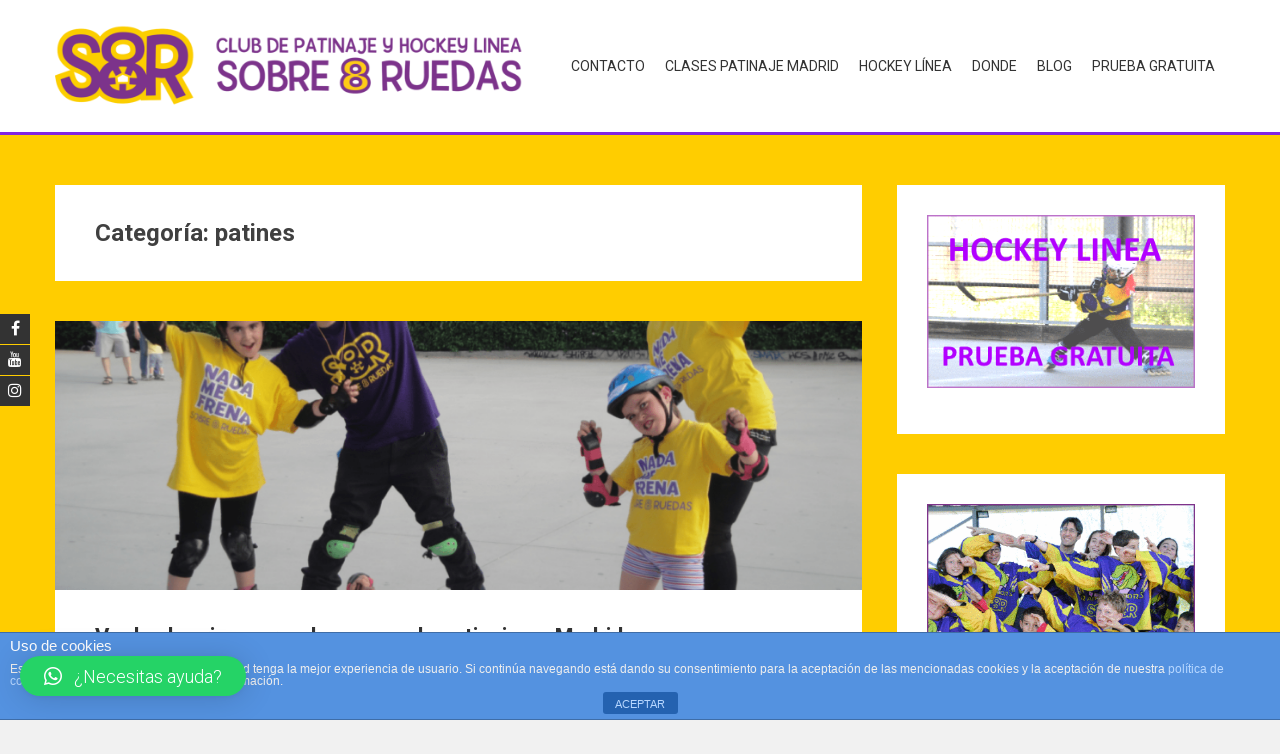

--- FILE ---
content_type: text/html; charset=UTF-8
request_url: https://www.sobre8ruedas.com/category/patines/
body_size: 19725
content:
<!DOCTYPE html>
<html dir="ltr" lang="es">
<head>
<meta charset="UTF-8">
<script type="text/javascript">
var gform;gform||(document.addEventListener("gform_main_scripts_loaded",function(){gform.scriptsLoaded=!0}),window.addEventListener("DOMContentLoaded",function(){gform.domLoaded=!0}),gform={domLoaded:!1,scriptsLoaded:!1,initializeOnLoaded:function(o){gform.domLoaded&&gform.scriptsLoaded?o():!gform.domLoaded&&gform.scriptsLoaded?window.addEventListener("DOMContentLoaded",o):document.addEventListener("gform_main_scripts_loaded",o)},hooks:{action:{},filter:{}},addAction:function(o,n,r,t){gform.addHook("action",o,n,r,t)},addFilter:function(o,n,r,t){gform.addHook("filter",o,n,r,t)},doAction:function(o){gform.doHook("action",o,arguments)},applyFilters:function(o){return gform.doHook("filter",o,arguments)},removeAction:function(o,n){gform.removeHook("action",o,n)},removeFilter:function(o,n,r){gform.removeHook("filter",o,n,r)},addHook:function(o,n,r,t,i){null==gform.hooks[o][n]&&(gform.hooks[o][n]=[]);var e=gform.hooks[o][n];null==i&&(i=n+"_"+e.length),gform.hooks[o][n].push({tag:i,callable:r,priority:t=null==t?10:t})},doHook:function(n,o,r){var t;if(r=Array.prototype.slice.call(r,1),null!=gform.hooks[n][o]&&((o=gform.hooks[n][o]).sort(function(o,n){return o.priority-n.priority}),o.forEach(function(o){"function"!=typeof(t=o.callable)&&(t=window[t]),"action"==n?t.apply(null,r):r[0]=t.apply(null,r)})),"filter"==n)return r[0]},removeHook:function(o,n,t,i){var r;null!=gform.hooks[o][n]&&(r=(r=gform.hooks[o][n]).filter(function(o,n,r){return!!(null!=i&&i!=o.tag||null!=t&&t!=o.priority)}),gform.hooks[o][n]=r)}});
</script>

<meta name="viewport" content="width=device-width, initial-scale=1">
<link rel="icon" href="https://www.sobre8ruedas.com/favicon.ico?v=2" />
<link rel="profile" href="https://gmpg.org/xfn/11">

<title>patines | Clases de Patinaje Madrid</title>

		<!-- All in One SEO 4.2.4 - aioseo.com -->
		<meta name="robots" content="noindex, max-snippet:-1, max-image-preview:large, max-video-preview:-1" />
		<link rel="canonical" href="https://www.sobre8ruedas.com/category/patines/" />
		<link rel="next" href="https://www.sobre8ruedas.com/category/patines/page/2/" />
		<meta name="generator" content="All in One SEO (AIOSEO) 4.2.4 " />
		<script type="application/ld+json" class="aioseo-schema">
			{"@context":"https:\/\/schema.org","@graph":[{"@type":"WebSite","@id":"https:\/\/www.sobre8ruedas.com\/#website","url":"https:\/\/www.sobre8ruedas.com\/","name":"Clases de Patinaje Madrid","inLanguage":"es-ES","publisher":{"@id":"https:\/\/www.sobre8ruedas.com\/#organization"}},{"@type":"Organization","@id":"https:\/\/www.sobre8ruedas.com\/#organization","name":"Clases de Patinaje Madrid","url":"https:\/\/www.sobre8ruedas.com\/","logo":{"@type":"ImageObject","@id":"https:\/\/www.sobre8ruedas.com\/#organizationLogo","url":"https:\/\/www.sobre8ruedas.com\/wp-content\/uploads\/2019\/10\/sobre8ruedas_logo.jpg","width":165,"height":164},"image":{"@id":"https:\/\/www.sobre8ruedas.com\/#organizationLogo"},"sameAs":["https:\/\/www.facebook.com\/sobre8ruedas","https:\/\/www.instagram.com\/sobre8ruedas\/","https:\/\/www.youtube.com\/user\/sobre8ruedas"],"contactPoint":{"@type":"ContactPoint","telephone":"+34914349622","contactType":"Contacto"}},{"@type":"BreadcrumbList","@id":"https:\/\/www.sobre8ruedas.com\/category\/patines\/#breadcrumblist","itemListElement":[{"@type":"ListItem","@id":"https:\/\/www.sobre8ruedas.com\/#listItem","position":1,"item":{"@type":"WebPage","@id":"https:\/\/www.sobre8ruedas.com\/","name":"Inicio","description":"Clases de patines Madrid. La mejor escuela de patinaje de Madrid. Clases de patines en L\u00ednea, Tradicional, Hockey... en toda la Comunidad de Madrid. Madrid R\u00edo...","url":"https:\/\/www.sobre8ruedas.com\/"},"nextItem":"https:\/\/www.sobre8ruedas.com\/category\/patines\/#listItem"},{"@type":"ListItem","@id":"https:\/\/www.sobre8ruedas.com\/category\/patines\/#listItem","position":2,"item":{"@type":"WebPage","@id":"https:\/\/www.sobre8ruedas.com\/category\/patines\/","name":"patines","url":"https:\/\/www.sobre8ruedas.com\/category\/patines\/"},"previousItem":"https:\/\/www.sobre8ruedas.com\/#listItem"}]},{"@type":"CollectionPage","@id":"https:\/\/www.sobre8ruedas.com\/category\/patines\/#collectionpage","url":"https:\/\/www.sobre8ruedas.com\/category\/patines\/","name":"patines | Clases de Patinaje Madrid","inLanguage":"es-ES","isPartOf":{"@id":"https:\/\/www.sobre8ruedas.com\/#website"},"breadcrumb":{"@id":"https:\/\/www.sobre8ruedas.com\/category\/patines\/#breadcrumblist"}}]}
		</script>
		<!-- All in One SEO -->

<link rel='dns-prefetch' href='//www.sobre8ruedas.com' />
<link rel='dns-prefetch' href='//fonts.googleapis.com' />
<link rel='dns-prefetch' href='//s.w.org' />
<link rel="alternate" type="application/rss+xml" title="Clases de Patinaje Madrid &raquo; Feed" href="https://www.sobre8ruedas.com/feed/" />
<link rel="alternate" type="application/rss+xml" title="Clases de Patinaje Madrid &raquo; Feed de los comentarios" href="https://www.sobre8ruedas.com/comments/feed/" />
<link rel="alternate" type="application/rss+xml" title="Clases de Patinaje Madrid &raquo; Categoría patines del feed" href="https://www.sobre8ruedas.com/category/patines/feed/" />
<script type="text/javascript">
window._wpemojiSettings = {"baseUrl":"https:\/\/s.w.org\/images\/core\/emoji\/14.0.0\/72x72\/","ext":".png","svgUrl":"https:\/\/s.w.org\/images\/core\/emoji\/14.0.0\/svg\/","svgExt":".svg","source":{"concatemoji":"https:\/\/www.sobre8ruedas.com\/wp-includes\/js\/wp-emoji-release.min.js?ver=69cf6327e568b16714f4ac632f67a282"}};
/*! This file is auto-generated */
!function(e,a,t){var n,r,o,i=a.createElement("canvas"),p=i.getContext&&i.getContext("2d");function s(e,t){var a=String.fromCharCode,e=(p.clearRect(0,0,i.width,i.height),p.fillText(a.apply(this,e),0,0),i.toDataURL());return p.clearRect(0,0,i.width,i.height),p.fillText(a.apply(this,t),0,0),e===i.toDataURL()}function c(e){var t=a.createElement("script");t.src=e,t.defer=t.type="text/javascript",a.getElementsByTagName("head")[0].appendChild(t)}for(o=Array("flag","emoji"),t.supports={everything:!0,everythingExceptFlag:!0},r=0;r<o.length;r++)t.supports[o[r]]=function(e){if(!p||!p.fillText)return!1;switch(p.textBaseline="top",p.font="600 32px Arial",e){case"flag":return s([127987,65039,8205,9895,65039],[127987,65039,8203,9895,65039])?!1:!s([55356,56826,55356,56819],[55356,56826,8203,55356,56819])&&!s([55356,57332,56128,56423,56128,56418,56128,56421,56128,56430,56128,56423,56128,56447],[55356,57332,8203,56128,56423,8203,56128,56418,8203,56128,56421,8203,56128,56430,8203,56128,56423,8203,56128,56447]);case"emoji":return!s([129777,127995,8205,129778,127999],[129777,127995,8203,129778,127999])}return!1}(o[r]),t.supports.everything=t.supports.everything&&t.supports[o[r]],"flag"!==o[r]&&(t.supports.everythingExceptFlag=t.supports.everythingExceptFlag&&t.supports[o[r]]);t.supports.everythingExceptFlag=t.supports.everythingExceptFlag&&!t.supports.flag,t.DOMReady=!1,t.readyCallback=function(){t.DOMReady=!0},t.supports.everything||(n=function(){t.readyCallback()},a.addEventListener?(a.addEventListener("DOMContentLoaded",n,!1),e.addEventListener("load",n,!1)):(e.attachEvent("onload",n),a.attachEvent("onreadystatechange",function(){"complete"===a.readyState&&t.readyCallback()})),(e=t.source||{}).concatemoji?c(e.concatemoji):e.wpemoji&&e.twemoji&&(c(e.twemoji),c(e.wpemoji)))}(window,document,window._wpemojiSettings);
</script>
<style type="text/css">
img.wp-smiley,
img.emoji {
	display: inline !important;
	border: none !important;
	box-shadow: none !important;
	height: 1em !important;
	width: 1em !important;
	margin: 0 0.07em !important;
	vertical-align: -0.1em !important;
	background: none !important;
	padding: 0 !important;
}
</style>
	<link rel="stylesheet" href="https://www.sobre8ruedas.com/wp-content/cache/minify/63de3.css" media="all" />


<style id='wp-block-library-theme-inline-css' type='text/css'>
.wp-block-audio figcaption{color:#555;font-size:13px;text-align:center}.is-dark-theme .wp-block-audio figcaption{color:hsla(0,0%,100%,.65)}.wp-block-code{border:1px solid #ccc;border-radius:4px;font-family:Menlo,Consolas,monaco,monospace;padding:.8em 1em}.wp-block-embed figcaption{color:#555;font-size:13px;text-align:center}.is-dark-theme .wp-block-embed figcaption{color:hsla(0,0%,100%,.65)}.blocks-gallery-caption{color:#555;font-size:13px;text-align:center}.is-dark-theme .blocks-gallery-caption{color:hsla(0,0%,100%,.65)}.wp-block-image figcaption{color:#555;font-size:13px;text-align:center}.is-dark-theme .wp-block-image figcaption{color:hsla(0,0%,100%,.65)}.wp-block-pullquote{border-top:4px solid;border-bottom:4px solid;margin-bottom:1.75em;color:currentColor}.wp-block-pullquote__citation,.wp-block-pullquote cite,.wp-block-pullquote footer{color:currentColor;text-transform:uppercase;font-size:.8125em;font-style:normal}.wp-block-quote{border-left:.25em solid;margin:0 0 1.75em;padding-left:1em}.wp-block-quote cite,.wp-block-quote footer{color:currentColor;font-size:.8125em;position:relative;font-style:normal}.wp-block-quote.has-text-align-right{border-left:none;border-right:.25em solid;padding-left:0;padding-right:1em}.wp-block-quote.has-text-align-center{border:none;padding-left:0}.wp-block-quote.is-large,.wp-block-quote.is-style-large,.wp-block-quote.is-style-plain{border:none}.wp-block-search .wp-block-search__label{font-weight:700}:where(.wp-block-group.has-background){padding:1.25em 2.375em}.wp-block-separator.has-css-opacity{opacity:.4}.wp-block-separator{border:none;border-bottom:2px solid;margin-left:auto;margin-right:auto}.wp-block-separator.has-alpha-channel-opacity{opacity:1}.wp-block-separator:not(.is-style-wide):not(.is-style-dots){width:100px}.wp-block-separator.has-background:not(.is-style-dots){border-bottom:none;height:1px}.wp-block-separator.has-background:not(.is-style-wide):not(.is-style-dots){height:2px}.wp-block-table thead{border-bottom:3px solid}.wp-block-table tfoot{border-top:3px solid}.wp-block-table td,.wp-block-table th{padding:.5em;border:1px solid;word-break:normal}.wp-block-table figcaption{color:#555;font-size:13px;text-align:center}.is-dark-theme .wp-block-table figcaption{color:hsla(0,0%,100%,.65)}.wp-block-video figcaption{color:#555;font-size:13px;text-align:center}.is-dark-theme .wp-block-video figcaption{color:hsla(0,0%,100%,.65)}.wp-block-template-part.has-background{padding:1.25em 2.375em;margin-top:0;margin-bottom:0}
</style>
<style id='global-styles-inline-css' type='text/css'>
body{--wp--preset--color--black: #000000;--wp--preset--color--cyan-bluish-gray: #abb8c3;--wp--preset--color--white: #ffffff;--wp--preset--color--pale-pink: #f78da7;--wp--preset--color--vivid-red: #cf2e2e;--wp--preset--color--luminous-vivid-orange: #ff6900;--wp--preset--color--luminous-vivid-amber: #fcb900;--wp--preset--color--light-green-cyan: #7bdcb5;--wp--preset--color--vivid-green-cyan: #00d084;--wp--preset--color--pale-cyan-blue: #8ed1fc;--wp--preset--color--vivid-cyan-blue: #0693e3;--wp--preset--color--vivid-purple: #9b51e0;--wp--preset--gradient--vivid-cyan-blue-to-vivid-purple: linear-gradient(135deg,rgba(6,147,227,1) 0%,rgb(155,81,224) 100%);--wp--preset--gradient--light-green-cyan-to-vivid-green-cyan: linear-gradient(135deg,rgb(122,220,180) 0%,rgb(0,208,130) 100%);--wp--preset--gradient--luminous-vivid-amber-to-luminous-vivid-orange: linear-gradient(135deg,rgba(252,185,0,1) 0%,rgba(255,105,0,1) 100%);--wp--preset--gradient--luminous-vivid-orange-to-vivid-red: linear-gradient(135deg,rgba(255,105,0,1) 0%,rgb(207,46,46) 100%);--wp--preset--gradient--very-light-gray-to-cyan-bluish-gray: linear-gradient(135deg,rgb(238,238,238) 0%,rgb(169,184,195) 100%);--wp--preset--gradient--cool-to-warm-spectrum: linear-gradient(135deg,rgb(74,234,220) 0%,rgb(151,120,209) 20%,rgb(207,42,186) 40%,rgb(238,44,130) 60%,rgb(251,105,98) 80%,rgb(254,248,76) 100%);--wp--preset--gradient--blush-light-purple: linear-gradient(135deg,rgb(255,206,236) 0%,rgb(152,150,240) 100%);--wp--preset--gradient--blush-bordeaux: linear-gradient(135deg,rgb(254,205,165) 0%,rgb(254,45,45) 50%,rgb(107,0,62) 100%);--wp--preset--gradient--luminous-dusk: linear-gradient(135deg,rgb(255,203,112) 0%,rgb(199,81,192) 50%,rgb(65,88,208) 100%);--wp--preset--gradient--pale-ocean: linear-gradient(135deg,rgb(255,245,203) 0%,rgb(182,227,212) 50%,rgb(51,167,181) 100%);--wp--preset--gradient--electric-grass: linear-gradient(135deg,rgb(202,248,128) 0%,rgb(113,206,126) 100%);--wp--preset--gradient--midnight: linear-gradient(135deg,rgb(2,3,129) 0%,rgb(40,116,252) 100%);--wp--preset--duotone--dark-grayscale: url('#wp-duotone-dark-grayscale');--wp--preset--duotone--grayscale: url('#wp-duotone-grayscale');--wp--preset--duotone--purple-yellow: url('#wp-duotone-purple-yellow');--wp--preset--duotone--blue-red: url('#wp-duotone-blue-red');--wp--preset--duotone--midnight: url('#wp-duotone-midnight');--wp--preset--duotone--magenta-yellow: url('#wp-duotone-magenta-yellow');--wp--preset--duotone--purple-green: url('#wp-duotone-purple-green');--wp--preset--duotone--blue-orange: url('#wp-duotone-blue-orange');--wp--preset--font-size--small: 13px;--wp--preset--font-size--medium: 20px;--wp--preset--font-size--large: 36px;--wp--preset--font-size--x-large: 42px;}.has-black-color{color: var(--wp--preset--color--black) !important;}.has-cyan-bluish-gray-color{color: var(--wp--preset--color--cyan-bluish-gray) !important;}.has-white-color{color: var(--wp--preset--color--white) !important;}.has-pale-pink-color{color: var(--wp--preset--color--pale-pink) !important;}.has-vivid-red-color{color: var(--wp--preset--color--vivid-red) !important;}.has-luminous-vivid-orange-color{color: var(--wp--preset--color--luminous-vivid-orange) !important;}.has-luminous-vivid-amber-color{color: var(--wp--preset--color--luminous-vivid-amber) !important;}.has-light-green-cyan-color{color: var(--wp--preset--color--light-green-cyan) !important;}.has-vivid-green-cyan-color{color: var(--wp--preset--color--vivid-green-cyan) !important;}.has-pale-cyan-blue-color{color: var(--wp--preset--color--pale-cyan-blue) !important;}.has-vivid-cyan-blue-color{color: var(--wp--preset--color--vivid-cyan-blue) !important;}.has-vivid-purple-color{color: var(--wp--preset--color--vivid-purple) !important;}.has-black-background-color{background-color: var(--wp--preset--color--black) !important;}.has-cyan-bluish-gray-background-color{background-color: var(--wp--preset--color--cyan-bluish-gray) !important;}.has-white-background-color{background-color: var(--wp--preset--color--white) !important;}.has-pale-pink-background-color{background-color: var(--wp--preset--color--pale-pink) !important;}.has-vivid-red-background-color{background-color: var(--wp--preset--color--vivid-red) !important;}.has-luminous-vivid-orange-background-color{background-color: var(--wp--preset--color--luminous-vivid-orange) !important;}.has-luminous-vivid-amber-background-color{background-color: var(--wp--preset--color--luminous-vivid-amber) !important;}.has-light-green-cyan-background-color{background-color: var(--wp--preset--color--light-green-cyan) !important;}.has-vivid-green-cyan-background-color{background-color: var(--wp--preset--color--vivid-green-cyan) !important;}.has-pale-cyan-blue-background-color{background-color: var(--wp--preset--color--pale-cyan-blue) !important;}.has-vivid-cyan-blue-background-color{background-color: var(--wp--preset--color--vivid-cyan-blue) !important;}.has-vivid-purple-background-color{background-color: var(--wp--preset--color--vivid-purple) !important;}.has-black-border-color{border-color: var(--wp--preset--color--black) !important;}.has-cyan-bluish-gray-border-color{border-color: var(--wp--preset--color--cyan-bluish-gray) !important;}.has-white-border-color{border-color: var(--wp--preset--color--white) !important;}.has-pale-pink-border-color{border-color: var(--wp--preset--color--pale-pink) !important;}.has-vivid-red-border-color{border-color: var(--wp--preset--color--vivid-red) !important;}.has-luminous-vivid-orange-border-color{border-color: var(--wp--preset--color--luminous-vivid-orange) !important;}.has-luminous-vivid-amber-border-color{border-color: var(--wp--preset--color--luminous-vivid-amber) !important;}.has-light-green-cyan-border-color{border-color: var(--wp--preset--color--light-green-cyan) !important;}.has-vivid-green-cyan-border-color{border-color: var(--wp--preset--color--vivid-green-cyan) !important;}.has-pale-cyan-blue-border-color{border-color: var(--wp--preset--color--pale-cyan-blue) !important;}.has-vivid-cyan-blue-border-color{border-color: var(--wp--preset--color--vivid-cyan-blue) !important;}.has-vivid-purple-border-color{border-color: var(--wp--preset--color--vivid-purple) !important;}.has-vivid-cyan-blue-to-vivid-purple-gradient-background{background: var(--wp--preset--gradient--vivid-cyan-blue-to-vivid-purple) !important;}.has-light-green-cyan-to-vivid-green-cyan-gradient-background{background: var(--wp--preset--gradient--light-green-cyan-to-vivid-green-cyan) !important;}.has-luminous-vivid-amber-to-luminous-vivid-orange-gradient-background{background: var(--wp--preset--gradient--luminous-vivid-amber-to-luminous-vivid-orange) !important;}.has-luminous-vivid-orange-to-vivid-red-gradient-background{background: var(--wp--preset--gradient--luminous-vivid-orange-to-vivid-red) !important;}.has-very-light-gray-to-cyan-bluish-gray-gradient-background{background: var(--wp--preset--gradient--very-light-gray-to-cyan-bluish-gray) !important;}.has-cool-to-warm-spectrum-gradient-background{background: var(--wp--preset--gradient--cool-to-warm-spectrum) !important;}.has-blush-light-purple-gradient-background{background: var(--wp--preset--gradient--blush-light-purple) !important;}.has-blush-bordeaux-gradient-background{background: var(--wp--preset--gradient--blush-bordeaux) !important;}.has-luminous-dusk-gradient-background{background: var(--wp--preset--gradient--luminous-dusk) !important;}.has-pale-ocean-gradient-background{background: var(--wp--preset--gradient--pale-ocean) !important;}.has-electric-grass-gradient-background{background: var(--wp--preset--gradient--electric-grass) !important;}.has-midnight-gradient-background{background: var(--wp--preset--gradient--midnight) !important;}.has-small-font-size{font-size: var(--wp--preset--font-size--small) !important;}.has-medium-font-size{font-size: var(--wp--preset--font-size--medium) !important;}.has-large-font-size{font-size: var(--wp--preset--font-size--large) !important;}.has-x-large-font-size{font-size: var(--wp--preset--font-size--x-large) !important;}
</style>
<link rel="stylesheet" href="https://www.sobre8ruedas.com/wp-content/cache/minify/b701d.css" media="all" />







<link rel='stylesheet' id='accesspress-parallax-google-fonts-css'  href='//fonts.googleapis.com/css?family=Roboto%3A400%2C300%2C500%2C700%7COxygen%3A400%2C300%2C700&#038;ver=69cf6327e568b16714f4ac632f67a282' type='text/css' media='all' />
<link rel="stylesheet" href="https://www.sobre8ruedas.com/wp-content/cache/minify/3f72d.css" media="all" />






<style id='accesspress-parallax-style-inline-css' type='text/css'>

                    .main-navigation > ul > li.current a,
                    .main-navigation li:hover > a,
                    .blog-list .blog-excerpt .posted-date,
                    .woocommerce p.stars a,
                    .product_meta a,
                    .woocommerce-MyAccount-navigation a,
                    .woocommerce-MyAccount-content a,
                    .woocommerce-cart-form__cart-item a,
                    .woocommerce-info a{
                        color: #8224e3;
                    }
                    #main-slider .slick-dots li.slick-active button,
                    .slider-caption .caption-description a:hover, .btn:hover,
                    .testimonial-listing .slick-arrow:hover,
                    .blog-list .blog-excerpt span,
                    .woocommerce ul.products li.product .onsale, .woocommerce span.onsale,
                    .woocommerce ul.products li.product .button,
                    .parallax-section .wpcf7-form .wpcf7-submit, #go-top,
                    .posted-on,
                    .pagination .nav-links a, .pagination .nav-links span,
                    .woocommerce nav.woocommerce-pagination ul li a,
                    .woocommerce nav.woocommerce-pagination ul li span,
                    .woocommerce #respond input#submit.alt,
                    .woocommerce a.button.alt, .woocommerce button.button.alt,
                    .woocommerce input.button.alt,
                    .woocommerce #respond input#submit:hover,
                    .woocommerce a.button:hover, .woocommerce button.button:hover,
                    .woocommerce input.button:hover,
                    .woocommerce #respond input#submit:hover,
                    .woocommerce a.button:hover, .woocommerce button.button:hover,
                    .woocommerce input.button:hover{
                        background: #8224e3;
                    }
                    .woocommerce #respond input#submit.alt:hover,
                    .woocommerce a.button.alt:hover,
                    .woocommerce button.button.alt:hover,
                    .woocommerce input.button.alt:hover{
                        background: #7520cc; 
                    }
                    #masthead,
                    #main-slider .slick-dots li.slick-active button,
                    .slider-caption .caption-description a:hover, .btn:hover,
                    .team-image:hover, .team-image.slick-current,
                    .testimonial-listing .slick-arrow:hover,
                    .blog-list .blog-excerpt,
                    .parallax-section input[type="text"],
                    .parallax-section input[type="email"],
                    .parallax-section input[type="url"],
                    .parallax-section input[type="password"],
                    .parallax-section input[type="search"],
                    .parallax-section input[type="tel"],
                    .parallax-section textarea,
                    #secondary h2.widget-title{
                        border-color: #8224e3;
                    }
                    .posted-on:before{
                        border-color: transparent transparent #681db6 #681db6;
                    }
</style>
<link rel="stylesheet" href="https://www.sobre8ruedas.com/wp-content/cache/minify/b7988.css" media="all" />






<script  src="https://www.sobre8ruedas.com/wp-content/cache/minify/c6435.js"></script>




<script type='text/javascript' id='front-principal-js-extra'>
/* <![CDATA[ */
var cdp_cookies_info = {"url_plugin":"https:\/\/www.sobre8ruedas.com\/wp-content\/plugins\/asesor-cookies-para-la-ley-en-espana\/plugin.php","url_admin_ajax":"https:\/\/www.sobre8ruedas.com\/wp-admin\/admin-ajax.php"};
/* ]]> */
</script>
<script  src="https://www.sobre8ruedas.com/wp-content/cache/minify/2be74.js"></script>


<script type='text/javascript' id='gform_gravityforms-js-extra'>
/* <![CDATA[ */
var gform_i18n = {"datepicker":{"days":{"monday":"Lun","tuesday":"Mar","wednesday":"Mi\u00e9","thursday":"Jue","friday":"Vie","saturday":"S\u00e1b","sunday":"Dom"},"months":{"january":"Enero","february":"Febrero","march":"Marzo","april":"Abril","may":"Mayo","june":"Junio","july":"Julio","august":"Agosto","september":"Septiembre","october":"Octubre","november":"Noviembre","december":"Diciembre"},"firstDay":1,"iconText":"Elige una fecha"}};
var gf_global = {"gf_currency_config":{"name":"Euro","symbol_left":"","symbol_right":"&#8364;","symbol_padding":" ","thousand_separator":".","decimal_separator":",","decimals":2,"code":"EUR"},"base_url":"https:\/\/www.sobre8ruedas.com\/wp-content\/plugins\/gravityforms","number_formats":[],"spinnerUrl":"https:\/\/www.sobre8ruedas.com\/wp-content\/plugins\/gravityforms\/images\/spinner.svg","strings":{"newRowAdded":"Nueva fila a\u00f1adida.","rowRemoved":"Fila eliminada","formSaved":"Se ha guardado el formulario. El contenido incluye el enlace para volver y completar el formulario."}};
var gf_legacy_multi = {"5":"1"};
/* ]]> */
</script>
<script type='text/javascript' id='gform_gravityforms-js-before'>

</script>
<script  src="https://www.sobre8ruedas.com/wp-content/cache/minify/24d96.js"></script>

<link rel="https://api.w.org/" href="https://www.sobre8ruedas.com/wp-json/" /><link rel="alternate" type="application/json" href="https://www.sobre8ruedas.com/wp-json/wp/v2/categories/8" /><link rel="EditURI" type="application/rsd+xml" title="RSD" href="https://www.sobre8ruedas.com/xmlrpc.php?rsd" />
<link rel="wlwmanifest" type="application/wlwmanifest+xml" href="https://www.sobre8ruedas.com/wp-includes/wlwmanifest.xml" /> 

<style type='text/css' media='all'>#section-7246{ background:url() no-repeat scroll top left #ffcd00; background-size:auto; color:#000000}
#section-7246 .overlay { background:url(https://www.sobre8ruedas.com/wp-content/themes/accesspress-parallax/images/overlay0.png);}
#section-9219{ background:url(https://www.sobre8ruedas.com/wp-content/uploads/2015/03/freestyle-slalom-madrid-2.png) no-repeat fixed center center #ffcd00; background-size:cover; color:#ffffff}
#section-9219 .overlay { background:url(https://www.sobre8ruedas.com/wp-content/themes/accesspress-parallax/images/overlay2.png);}
#section-7243{ background:url() no-repeat scroll top left #8224e3; background-size:auto; color:#ffffff}
#section-7243 .overlay { background:url(https://www.sobre8ruedas.com/wp-content/themes/accesspress-parallax/images/overlay0.png);}
</style>
<script>
</script>
	<style type="text/css">
			.site-title,
		.site-description {
			position: absolute;
			clip: rect(1px, 1px, 1px, 1px);
		}
		</style>
	<link rel="icon" href="https://www.sobre8ruedas.com/wp-content/uploads/2014/09/clases-patinaje-madrid-50x50.jpg" sizes="32x32" />
<link rel="icon" href="https://www.sobre8ruedas.com/wp-content/uploads/2014/09/clases-patinaje-madrid.jpg" sizes="192x192" />
<link rel="apple-touch-icon" href="https://www.sobre8ruedas.com/wp-content/uploads/2014/09/clases-patinaje-madrid.jpg" />
<meta name="msapplication-TileImage" content="https://www.sobre8ruedas.com/wp-content/uploads/2014/09/clases-patinaje-madrid.jpg" />
			<style>
				:root {
					--qlwapp-scheme-font-family:inherit;--qlwapp-scheme-font-size:18px;--qlwapp-scheme-icon-size:60px;--qlwapp-scheme-icon-font-size:24px;				}							 
			</style>
				
<!-- Global site tag (gtag.js) - Google Analytics -->
<script async src="https://www.googletagmanager.com/gtag/js?id=UA-22953098-1"></script>
<script>
  window.dataLayer = window.dataLayer || [];
  function gtag(){dataLayer.push(arguments);}
  gtag('js', new Date());

  gtag('config', 'UA-22953098-1');
</script>
</head>

<body data-rsssl=1 class="archive category category-patines category-8 wp-embed-responsive parallax-on columns-3">
<div id="page" class="hfeed site">
	<header id="masthead" class="logo-side">
		<div class="mid-content clearfix">
        
        <div class="flex-box">
		<div id="site-logo">
				<a href="https://www.sobre8ruedas.com/" rel="home" data-wpel-link="internal">
			<img src="https://www.sobre8ruedas.com/wp-content/uploads/2019/10/cropped-sobre8ruedas_logo.png" alt="Clases de Patinaje Madrid">
		</a>
				</div>

		<nav id="site-navigation" class="main-navigation">
        
		<div class="menu-toggle">Menú</div>
					
			<ul id="menu-menu-1" class="menu"><li id="menu-item-1107" class="menu-item menu-item-type-post_type menu-item-object-page menu-item-1107"><a href="https://www.sobre8ruedas.com/contacto-clases-de-patinaje-madrid/" data-wpel-link="internal">Contacto</a></li>
<li id="menu-item-2629" class="menu-item menu-item-type-post_type menu-item-object-page menu-item-has-children menu-item-2629"><a href="https://www.sobre8ruedas.com/clases-de-patinaje-en-madrid/" data-wpel-link="internal">Clases Patinaje Madrid</a>
<ul class="sub-menu">
	<li id="menu-item-1053" class="menu-item menu-item-type-post_type menu-item-object-page menu-item-1053"><a href="https://www.sobre8ruedas.com/clases-de-patinaje-en-madrid/en-linea/" data-wpel-link="internal">En Línea</a></li>
	<li id="menu-item-1054" class="menu-item menu-item-type-post_type menu-item-object-page menu-item-1054"><a href="https://www.sobre8ruedas.com/clases-de-patinaje-en-madrid/patines-tradicionales/" data-wpel-link="internal">Patines Tradicionales</a></li>
	<li id="menu-item-1056" class="menu-item menu-item-type-post_type menu-item-object-page menu-item-1056"><a href="https://www.sobre8ruedas.com/clases-de-patinaje-en-madrid/hockey-linea/" data-wpel-link="internal">Hockey Línea</a></li>
	<li id="menu-item-1055" class="menu-item menu-item-type-post_type menu-item-object-page menu-item-1055"><a href="https://www.sobre8ruedas.com/clases-de-patinaje-en-madrid/slalom-freestyle/" data-wpel-link="internal">Slalom – Freestyle</a></li>
	<li id="menu-item-1057" class="menu-item menu-item-type-post_type menu-item-object-page menu-item-1057"><a href="https://www.sobre8ruedas.com/clases-de-patinaje-en-madrid/urbano/" data-wpel-link="internal">Patinaje Urbano</a></li>
	<li id="menu-item-1102" class="menu-item menu-item-type-post_type menu-item-object-page menu-item-1102"><a href="https://www.sobre8ruedas.com/clases-de-patinaje-en-madrid/danza-baile-en-patines/" data-wpel-link="internal">Danza/Baile en patines</a></li>
	<li id="menu-item-9333" class="menu-item menu-item-type-custom menu-item-object-custom menu-item-9333"><a href="#">Intensivos</a></li>
	<li id="menu-item-1093" class="menu-item menu-item-type-post_type menu-item-object-page menu-item-1093"><a href="https://www.sobre8ruedas.com/clases-de-patinaje-en-madrid/colegios-extraescolares-de-patinaje/" data-wpel-link="internal">Colegios – Extraescolares de patinaje</a></li>
	<li id="menu-item-1109" class="menu-item menu-item-type-post_type menu-item-object-page menu-item-1109"><a href="https://www.sobre8ruedas.com/material-para-patinar/" data-wpel-link="internal">Material para patinar</a></li>
</ul>
</li>
<li id="menu-item-9182" class="menu-item menu-item-type-custom menu-item-object-custom menu-item-has-children menu-item-9182"><a href="#">Hockey Línea</a>
<ul class="sub-menu">
	<li id="menu-item-16192" class="menu-item menu-item-type-post_type menu-item-object-page menu-item-16192"><a href="https://www.sobre8ruedas.com/prueba-gratuita-hockey-linea-madrid/" data-wpel-link="internal">Prueba gratuita Hockey Linea</a></li>
	<li id="menu-item-1098" class="menu-item menu-item-type-post_type menu-item-object-page menu-item-1098"><a href="https://www.sobre8ruedas.com/clases-de-patinaje-en-madrid/hockey-linea/raptors/" data-wpel-link="internal">Equipo Hockey RAPTORS</a></li>
	<li id="menu-item-3591" class="menu-item menu-item-type-custom menu-item-object-custom menu-item-has-children menu-item-3591"><a href="#">Competiciones</a>
	<ul class="sub-menu">
		<li id="menu-item-28510" class="menu-item menu-item-type-post_type menu-item-object-page menu-item-28510"><a href="https://www.sobre8ruedas.com/clases-de-patinaje-en-madrid/hockey-linea/2025-26/" data-wpel-link="internal">2025-26</a></li>
		<li id="menu-item-26183" class="menu-item menu-item-type-post_type menu-item-object-page menu-item-26183"><a href="https://www.sobre8ruedas.com/clases-de-patinaje-en-madrid/hockey-linea/2024-25/" data-wpel-link="internal">2024-25</a></li>
		<li id="menu-item-24490" class="menu-item menu-item-type-post_type menu-item-object-page menu-item-24490"><a href="https://www.sobre8ruedas.com/clases-de-patinaje-en-madrid/hockey-linea/2023-24/" data-wpel-link="internal">2023-24</a></li>
		<li id="menu-item-16790" class="menu-item menu-item-type-post_type menu-item-object-page menu-item-16790"><a href="https://www.sobre8ruedas.com/clases-de-patinaje-en-madrid/hockey-linea/2022-23/" data-wpel-link="internal">2022-23</a></li>
		<li id="menu-item-14287" class="menu-item menu-item-type-post_type menu-item-object-page menu-item-14287"><a href="https://www.sobre8ruedas.com/clases-de-patinaje-en-madrid/hockey-linea/2021-22/" data-wpel-link="internal">2021-22</a></li>
		<li id="menu-item-10304" class="menu-item menu-item-type-post_type menu-item-object-page menu-item-10304"><a href="https://www.sobre8ruedas.com/clases-de-patinaje-en-madrid/hockey-linea/2020-21/" data-wpel-link="internal">2020-21</a></li>
		<li id="menu-item-9297" class="menu-item menu-item-type-post_type menu-item-object-page menu-item-9297"><a href="https://www.sobre8ruedas.com/clases-de-patinaje-en-madrid/hockey-linea/2019-20/" data-wpel-link="internal">2019-20</a></li>
		<li id="menu-item-6155" class="menu-item menu-item-type-post_type menu-item-object-page menu-item-6155"><a href="https://www.sobre8ruedas.com/clases-de-patinaje-en-madrid/hockey-linea/2018-19/" data-wpel-link="internal">2018-19</a></li>
		<li id="menu-item-4567" class="menu-item menu-item-type-post_type menu-item-object-page menu-item-4567"><a href="https://www.sobre8ruedas.com/clases-de-patinaje-en-madrid/hockey-linea/2017-18/" data-wpel-link="internal">2017-18</a></li>
		<li id="menu-item-3598" class="menu-item menu-item-type-post_type menu-item-object-page menu-item-3598"><a href="https://www.sobre8ruedas.com/clases-de-patinaje-en-madrid/hockey-linea/2016-17/" data-wpel-link="internal">2016-17</a></li>
		<li id="menu-item-3593" class="menu-item menu-item-type-post_type menu-item-object-page menu-item-3593"><a href="https://www.sobre8ruedas.com/clases-de-patinaje-en-madrid/hockey-linea/2015-16/" data-wpel-link="internal">2015-16</a></li>
	</ul>
</li>
	<li id="menu-item-24684" class="menu-item menu-item-type-post_type menu-item-object-page menu-item-24684"><a href="https://www.sobre8ruedas.com/seguro-deportivo/" data-wpel-link="internal">Seguro deportivo</a></li>
	<li id="menu-item-16547" class="menu-item menu-item-type-post_type menu-item-object-page menu-item-16547"><a href="https://www.sobre8ruedas.com/pistas-de-hockey-madrid/" data-wpel-link="internal">Pistas de hockey</a></li>
	<li id="menu-item-9256" class="menu-item menu-item-type-post_type menu-item-object-page menu-item-9256"><a href="https://www.sobre8ruedas.com/clases-de-patinaje-en-madrid/hockey-linea/tutorial-como-aprender-hockey-linea/" data-wpel-link="internal">Tutorial Hockey Línea – Cómo Aprender</a></li>
	<li id="menu-item-5469" class="menu-item menu-item-type-post_type menu-item-object-page menu-item-5469"><a href="https://www.sobre8ruedas.com/clases-de-patinaje-en-madrid/hockey-linea/merchandising-hockey/" data-wpel-link="internal">Merchandising</a></li>
	<li id="menu-item-20769" class="menu-item menu-item-type-post_type menu-item-object-page menu-item-20769"><a href="https://www.sobre8ruedas.com/clases-de-patinaje-en-madrid/hockey-linea/raptors/normas-de-conducta/" data-wpel-link="internal">Normas de conducta</a></li>
</ul>
</li>
<li id="menu-item-7528" class="menu-item menu-item-type-custom menu-item-object-custom menu-item-has-children menu-item-7528"><a href="#">Donde</a>
<ul class="sub-menu">
	<li id="menu-item-7529" class="menu-item menu-item-type-post_type menu-item-object-page menu-item-7529"><a href="https://www.sobre8ruedas.com/clases-patinaje/" data-wpel-link="internal">Lugares donde damos clase</a></li>
	<li id="menu-item-9260" class="menu-item menu-item-type-custom menu-item-object-custom menu-item-has-children menu-item-9260"><a href="#">Eventos en Patines</a>
	<ul class="sub-menu">
		<li id="menu-item-5532" class="menu-item menu-item-type-post_type menu-item-object-page menu-item-5532"><a href="https://www.sobre8ruedas.com/eventos-patines-madrid/" data-wpel-link="internal">Todos los Eventos</a></li>
		<li id="menu-item-16084" class="menu-item menu-item-type-post_type menu-item-object-page menu-item-16084"><a href="https://www.sobre8ruedas.com/eventos-patines-madrid/eventos-2021/" data-wpel-link="internal">Eventos 2021</a></li>
		<li id="menu-item-16085" class="menu-item menu-item-type-post_type menu-item-object-page menu-item-16085"><a href="https://www.sobre8ruedas.com/eventos-patines-madrid/eventos-2020/" data-wpel-link="internal">Eventos 2020</a></li>
		<li id="menu-item-9259" class="menu-item menu-item-type-post_type menu-item-object-page menu-item-9259"><a href="https://www.sobre8ruedas.com/eventos-patines-madrid/en-2019/" data-wpel-link="internal">Eventos 2019</a></li>
		<li id="menu-item-1106" class="menu-item menu-item-type-post_type menu-item-object-page menu-item-1106"><a href="https://www.sobre8ruedas.com/eventos-patines-madrid/en-2018/" data-wpel-link="internal">Eventos 2018</a></li>
		<li id="menu-item-1590" class="menu-item menu-item-type-post_type menu-item-object-page menu-item-1590"><a href="https://www.sobre8ruedas.com/eventos-patines-madrid/en-2017/" data-wpel-link="internal">Eventos 2017</a></li>
	</ul>
</li>
</ul>
</li>
<li id="menu-item-13916" class="menu-item menu-item-type-custom menu-item-object-custom menu-item-13916"><a href="https://www.sobre8ruedas.com/blog-clases-patinaje-madrid/" data-wpel-link="internal">Blog</a></li>
<li id="menu-item-5064" class="menu-item menu-item-type-post_type menu-item-object-post menu-item-5064"><a href="https://www.sobre8ruedas.com/prueba-gratis-una-clase-de-patinaje/" data-wpel-link="internal">Prueba gratuita</a></li>
</ul>		
		</nav><!-- #site-navigation -->
        </div>
		</div>


			<div class="social-icons">
				<a href="https://www.facebook.com/sobre8ruedas" class="facebook" data-title="Facebook" target="_blank" data-wpel-link="exclude"><i class="fa fa-facebook"></i><span></span></a>
		
		
		
				<a href="https://www.youtube.com/user/sobre8ruedas" class="youtube" data-title="Youtube" target="_blank" data-wpel-link="exclude"><i class="fa fa-youtube"></i><span></span></a>
		
		
		
		
		
				<a href="https://www.instagram.com/sobre8ruedas/" class="instagram" data-title="instagram" target="_blank" data-wpel-link="exclude"><i class="fa fa-instagram"></i><span></span></a>
				
			</div>

	<script>
	jQuery(document).ready(function($){
		$(window).resize(function(){
			 var socialHeight = $('.social-icons').outerHeight();
			 $('.social-icons').css('margin-top',-(socialHeight/2));
		}).resize();
	});
	</script>
	</header><!-- #masthead -->

		<div id="content" class="site-content ">
	<div class="mid-content clearfix">
	<section id="primary" class="content-area">
		<main id="main" class="site-main" role="main">

		
			<header class="page-header">
				<h1 class="page-title">Categoría: <span>patines</span></h1>			</header><!-- .page-header -->

						
				
<article id="post-28070" class="article-wrap post-28070 post type-post status-publish format-standard has-post-thumbnail hentry category-clases category-colegios category-escuela category-hockey-linea category-linea category-madrid category-madrid-rio category-patinaje-en-madrid category-patinaje-madrid category-patines category-rutas category-tradicionales category-urbano">
		<div class="entry-thumb">
				<a href="https://www.sobre8ruedas.com/vuelve-la-primavera-y-las-ganas-de-patinaje-en-madrid/" data-wpel-link="internal"><img src="https://www.sobre8ruedas.com/wp-content/uploads/2019/10/curso-intensivo-ninos-patinaje-900x300.png" alt="Vuelve la primavera y las ganas de patinaje en Madrid"></a> 
	</div>
	
	<header class="entry-header">
		
		<h2 class="entry-title"><a href="https://www.sobre8ruedas.com/vuelve-la-primavera-y-las-ganas-de-patinaje-en-madrid/" data-wpel-link="internal">Vuelve la primavera y las ganas de patinaje en Madrid</a></h2>
	</header><!-- .entry-header -->

	<div class="entry-content">
		<p>Vuelve la primavera a Madrid y con el buen tiempo y las buenas temperaturas vuelven las ganas de patinar.</p>
<p>Apunta a tu peque y apuntate con el a las <a href="https://www.sobre8ruedas.com/clases-de-patinaje-en-madrid/" data-wpel-link="internal">clases de patines de linea o de paralelo</a>. Si ya sabe patinar apuntale a las clases de iniciación al hockey, el deporte de equipo mas divertido del patinaje.</p>
<p>Se pueden empezar las clases de patinaje desde los 4 años y las de hockey desde los 5-6 (dependiendo del nivel de patinaje.</p>
<p>¡TE ESTAMOS ESPERANDO!</p>
<p>Visita nuestra <a href="https://www.instagram.com/sobre8ruedas" target="_blank" rel="noopener" data-wpel-link="exclude">pagina de Instagram.</a></p>
			</div><!-- .entry-content -->

		<footer class="entry-footer">
									<span class="cat-links">
					<i class="fa fa-folder-open"></i>Publicada en <a href="https://www.sobre8ruedas.com/category/clases/" rel="category tag" data-wpel-link="internal">clases</a>, <a href="https://www.sobre8ruedas.com/category/colegios/" rel="category tag" data-wpel-link="internal">colegios</a>, <a href="https://www.sobre8ruedas.com/category/escuela/" rel="category tag" data-wpel-link="internal">escuela</a>, <a href="https://www.sobre8ruedas.com/category/hockey-linea/" rel="category tag" data-wpel-link="internal">hockey linea</a>, <a href="https://www.sobre8ruedas.com/category/linea/" rel="category tag" data-wpel-link="internal">linea</a>, <a href="https://www.sobre8ruedas.com/category/madrid/" rel="category tag" data-wpel-link="internal">madrid</a>, <a href="https://www.sobre8ruedas.com/category/madrid-rio/" rel="category tag" data-wpel-link="internal">madrid rio</a>, <a href="https://www.sobre8ruedas.com/category/patinaje-en-madrid/" rel="category tag" data-wpel-link="internal">Patinaje en Madrid</a>, <a href="https://www.sobre8ruedas.com/category/patinaje-madrid/" rel="category tag" data-wpel-link="internal">Patinaje Madrid</a>, <a href="https://www.sobre8ruedas.com/category/patines/" rel="category tag" data-wpel-link="internal">patines</a>, <a href="https://www.sobre8ruedas.com/category/rutas/" rel="category tag" data-wpel-link="internal">rutas</a>, <a href="https://www.sobre8ruedas.com/category/tradicionales/" rel="category tag" data-wpel-link="internal">tradicionales</a>, <a href="https://www.sobre8ruedas.com/category/urbano/" rel="category tag" data-wpel-link="internal">urbano</a>				</span>
			
					
			</footer><!-- .entry-footer -->
		
	</article><!-- #post-## -->
			
				
<article id="post-28127" class="article-wrap post-28127 post type-post status-publish format-standard has-post-thumbnail hentry category-patinaje-madrid category-patines category-puerta-de-hierro category-tradicionales">
		<div class="entry-thumb">
				<a href="https://www.sobre8ruedas.com/fiesta-fin-de-temporada-patinaje-2023-24/" data-wpel-link="internal"><img src="https://www.sobre8ruedas.com/wp-content/uploads/2025/04/fiesta-patinaje-madrid-escuela-club-900x300.jpeg" alt="Fiesta fin de temporada patinaje 2023-24"></a> 
	</div>
	
	<header class="entry-header">
		
		<h2 class="entry-title"><a href="https://www.sobre8ruedas.com/fiesta-fin-de-temporada-patinaje-2023-24/" data-wpel-link="internal">Fiesta fin de temporada patinaje 2023-24</a></h2>
	</header><!-- .entry-header -->

	<div class="entry-content">
		<p>Fin de semana de celebración en la escuela Sobre8Ruedas después de una temporada llena de divertimiento y pasión por el patinaje.</p>
<p>Hemos tenido exhibición de <a href="https://www.sobre8ruedas.com/clases-de-patinaje-en-madrid/patines-tradicionales/" data-wpel-link="internal"><strong>artistico</strong> </a>y de <a href="https://www.sobre8ruedas.com/clases-de-patinaje-en-madrid/hockey-linea/" data-wpel-link="internal"><strong>hockey linea</strong></a> ademas de los saltos con rampa con nuestros monitores de <a href="https://www.sobre8ruedas.com/clases-de-patinaje-en-madrid/en-linea/" data-wpel-link="internal"><strong>patinaje urbano</strong></a>.</p>
<p>Grandes y pequeños han compartido un día de patinaje soleado en el parque deportivo Puerta de Hierro</p>
<p>Los Raptors Sobre8Ruedas han sido protagonistas con sus partidos de hockey linea.</p>
			</div><!-- .entry-content -->

		<footer class="entry-footer">
									<span class="cat-links">
					<i class="fa fa-folder-open"></i>Publicada en <a href="https://www.sobre8ruedas.com/category/patinaje-madrid/" rel="category tag" data-wpel-link="internal">Patinaje Madrid</a>, <a href="https://www.sobre8ruedas.com/category/patines/" rel="category tag" data-wpel-link="internal">patines</a>, <a href="https://www.sobre8ruedas.com/category/puerta-de-hierro/" rel="category tag" data-wpel-link="internal">puerta de hierro</a>, <a href="https://www.sobre8ruedas.com/category/tradicionales/" rel="category tag" data-wpel-link="internal">tradicionales</a>				</span>
			
					
			</footer><!-- .entry-footer -->
		
	</article><!-- #post-## -->
			
				
<article id="post-20247" class="article-wrap post-20247 post type-post status-publish format-standard has-post-thumbnail hentry category-clases category-hockey category-hockey-linea category-madrid category-patinaje category-patines">
		<div class="entry-thumb">
				<a href="https://www.sobre8ruedas.com/patinaje-y-hockey-linea-temporada-22-23/" data-wpel-link="internal"><img src="https://www.sobre8ruedas.com/wp-content/uploads/2019/09/clases-hockey-patines-raptors-600x300.png" alt="Patinaje y Hockey Linea: Temporada 22-23"></a> 
	</div>
	
	<header class="entry-header">
		
		<h2 class="entry-title"><a href="https://www.sobre8ruedas.com/patinaje-y-hockey-linea-temporada-22-23/" data-wpel-link="internal">Patinaje y Hockey Linea: Temporada 22-23</a></h2>
	</header><!-- .entry-header -->

	<div class="entry-content">
		<p>Empieza con fuerza la temporada de <a href="https://www.sobre8ruedas.com/prueba-gratis-una-clase-de-patinaje/" data-wpel-link="internal"><strong>patinaje de linea, patinaje de paralelo</strong></a> y <a href="https://www.sobre8ruedas.com/prueba-gratuita-hockey-linea-madrid/" data-wpel-link="internal"><strong>hockey línea</strong></a> en el club Sobre8Ruedas. Un año mas vamos a disfrutar del patinaje como hobby y como deporte federado.</p>
<p>Aun quedan plazas para los que quieran apuntarse a las actividades del club, desde los 4 años y sin limites de edad.</p>
<p>Damos <strong>clases de patinaje</strong> de todos los niveles para un aprendizaje gradual y divertido y entrenamientos de hockey linea en dos polideportivos de Madrid.</p>
			</div><!-- .entry-content -->

		<footer class="entry-footer">
									<span class="cat-links">
					<i class="fa fa-folder-open"></i>Publicada en <a href="https://www.sobre8ruedas.com/category/clases/" rel="category tag" data-wpel-link="internal">clases</a>, <a href="https://www.sobre8ruedas.com/category/hockey/" rel="category tag" data-wpel-link="internal">hockey</a>, <a href="https://www.sobre8ruedas.com/category/hockey-linea/" rel="category tag" data-wpel-link="internal">hockey linea</a>, <a href="https://www.sobre8ruedas.com/category/madrid/" rel="category tag" data-wpel-link="internal">madrid</a>, <a href="https://www.sobre8ruedas.com/category/patinaje/" rel="category tag" data-wpel-link="internal">patinaje</a>, <a href="https://www.sobre8ruedas.com/category/patines/" rel="category tag" data-wpel-link="internal">patines</a>				</span>
			
					
			</footer><!-- .entry-footer -->
		
	</article><!-- #post-## -->
			
				
<article id="post-16074" class="article-wrap post-16074 post type-post status-publish format-standard has-post-thumbnail hentry category-clases category-club category-equipo-hockey category-escuela category-hockey category-linea category-patinaje-madrid category-patines">
		<div class="entry-thumb">
				<a href="https://www.sobre8ruedas.com/sobre8ruedas-en-la-jornada-recreativa-de-usera/" data-wpel-link="internal"><img src="https://www.sobre8ruedas.com/wp-content/uploads/2021/12/jornada-recreativa-patinaje-madrid-distrito-usera-2021-760x300.png" alt="Sobre8Ruedas en la jornada recreativa de Usera"></a> 
	</div>
	
	<header class="entry-header">
		
		<h2 class="entry-title"><a href="https://www.sobre8ruedas.com/sobre8ruedas-en-la-jornada-recreativa-de-usera/" data-wpel-link="internal">Sobre8Ruedas en la jornada recreativa de Usera</a></h2>
	</header><!-- .entry-header -->

	<div class="entry-content">
		<p>El sabado 18 de Diciembre por la tarde el <strong>club de patinaje Sobre8Ruedas</strong> participará en la jornada recreativa Jesus Roldán del distrito de Usera.</p>
<p>Llevaremos a cabo actividades gratuitas de patinaje y hockey línea para los niños del distrito.</p>
<p>La actividad es al aire libre, lleva tus patines y te estaremos esperando en <a title="clases de patinaje y hockey linea Usera" href="https://goo.gl/maps/QyWDWrATZ7CKzdwz6" target="_blank" rel="noopener noreferrer nofollow external" data-wpel-link="external">este sitio</a> de 16:30 a 18hs.</p>
			</div><!-- .entry-content -->

		<footer class="entry-footer">
									<span class="cat-links">
					<i class="fa fa-folder-open"></i>Publicada en <a href="https://www.sobre8ruedas.com/category/clases/" rel="category tag" data-wpel-link="internal">clases</a>, <a href="https://www.sobre8ruedas.com/category/club/" rel="category tag" data-wpel-link="internal">club</a>, <a href="https://www.sobre8ruedas.com/category/equipo-hockey/" rel="category tag" data-wpel-link="internal">equipo hockey</a>, <a href="https://www.sobre8ruedas.com/category/escuela/" rel="category tag" data-wpel-link="internal">escuela</a>, <a href="https://www.sobre8ruedas.com/category/hockey/" rel="category tag" data-wpel-link="internal">hockey</a>, <a href="https://www.sobre8ruedas.com/category/linea/" rel="category tag" data-wpel-link="internal">linea</a>, <a href="https://www.sobre8ruedas.com/category/patinaje-madrid/" rel="category tag" data-wpel-link="internal">Patinaje Madrid</a>, <a href="https://www.sobre8ruedas.com/category/patines/" rel="category tag" data-wpel-link="internal">patines</a>				</span>
			
					
					<span class="comments-link"><a href="https://www.sobre8ruedas.com/sobre8ruedas-en-la-jornada-recreativa-de-usera/#respond" data-wpel-link="internal"><i class="fa fa-comments"></i>Deja un comentario</a></span>
			</footer><!-- .entry-footer -->
		
	</article><!-- #post-## -->
			
				
<article id="post-10815" class="article-wrap post-10815 post type-post status-publish format-standard has-post-thumbnail hentry category-clases category-hockey category-linea category-madrid category-patinaje-en-madrid category-patines">
		<div class="entry-thumb">
				<a href="https://www.sobre8ruedas.com/inscripciones-patinaje-y-hockey-linea-2020-21/" data-wpel-link="internal"><img src="https://www.sobre8ruedas.com/wp-content/uploads/2015/05/ruta-patinaje-parque-retiro.png" alt="Inscripciones patinaje y hockey línea 2020-21"></a> 
	</div>
	
	<header class="entry-header">
		
		<h2 class="entry-title"><a href="https://www.sobre8ruedas.com/inscripciones-patinaje-y-hockey-linea-2020-21/" data-wpel-link="internal">Inscripciones patinaje y hockey línea 2020-21</a></h2>
	</header><!-- .entry-header -->

	<div class="entry-content">
		<p>Si aun no lo has hecho, no esperes mas, apúntate o apunta a tu peque a las clases de patinaje y hockey linea del club Sobre8Ruedas.</p>
<p>Todas nuestras actividades se hacen al aire libre y manteniendo la distancia social. El patinaje es un deporte sano que desarrolla la motricidad, la coordinación y te mantiene en buena forma física.</p>
<p>El club Sobre8Ruedas da clase en todo Madrid y otras ciudades de la Comunidad. Consultanos para apuntarte al grupo de clases de escuela que te venga mejor. Puede ser de niños, de adultos o de padres e hijos juntos.</p>
<p>Ademas puedes <a href="https://www.sobre8ruedas.com/prueba-gratis-una-clase-de-patinaje/" data-wpel-link="internal">probar una clase gratis</a> antes de apuntarte.</p>
<p>&nbsp;</p>
			</div><!-- .entry-content -->

		<footer class="entry-footer">
									<span class="cat-links">
					<i class="fa fa-folder-open"></i>Publicada en <a href="https://www.sobre8ruedas.com/category/clases/" rel="category tag" data-wpel-link="internal">clases</a>, <a href="https://www.sobre8ruedas.com/category/hockey/" rel="category tag" data-wpel-link="internal">hockey</a>, <a href="https://www.sobre8ruedas.com/category/linea/" rel="category tag" data-wpel-link="internal">linea</a>, <a href="https://www.sobre8ruedas.com/category/madrid/" rel="category tag" data-wpel-link="internal">madrid</a>, <a href="https://www.sobre8ruedas.com/category/patinaje-en-madrid/" rel="category tag" data-wpel-link="internal">Patinaje en Madrid</a>, <a href="https://www.sobre8ruedas.com/category/patines/" rel="category tag" data-wpel-link="internal">patines</a>				</span>
			
					
					<span class="comments-link"><a href="https://www.sobre8ruedas.com/inscripciones-patinaje-y-hockey-linea-2020-21/#respond" data-wpel-link="internal"><i class="fa fa-comments"></i>Deja un comentario</a></span>
			</footer><!-- .entry-footer -->
		
	</article><!-- #post-## -->
			
				
<article id="post-12892" class="article-wrap post-12892 post type-post status-publish format-standard has-post-thumbnail hentry category-linea category-madrid category-madrid-rio category-patinaje-madrid category-patines category-rutas category-urbano">
		<div class="entry-thumb">
				<a href="https://www.sobre8ruedas.com/ruta-de-navidad-2019-en-patines/" data-wpel-link="internal"><img src="https://www.sobre8ruedas.com/wp-content/uploads/2021/01/1577100122149.jpg" alt="Ruta de Navidad 2019 en patines"></a> 
	</div>
	
	<header class="entry-header">
		
		<h2 class="entry-title"><a href="https://www.sobre8ruedas.com/ruta-de-navidad-2019-en-patines/" data-wpel-link="internal">Ruta de Navidad 2019 en patines</a></h2>
	</header><!-- .entry-header -->

	<div class="entry-content">
		<p>Igual que todos los años hemos compartido la Navidad con todos los patinadores del club en la ruta de Navidad disfrazados de papá Noel</p>
<p>Ha sido un evento muy especial, sobre todo para los niños, pero los grandes también se lo han pasado genial.</p>
<p>Además los madrileños nos han animado muchísimo y les han encantado nuestros disfraces</p>
<p><img class="alignnone size-medium wp-image-12894" src="https://www.sobre8ruedas.com/wp-content/uploads/2021/01/1577036727954-300x225.jpg" alt="" width="300" height="225" srcset="https://www.sobre8ruedas.com/wp-content/uploads/2021/01/1577036727954-300x225.jpg 300w, https://www.sobre8ruedas.com/wp-content/uploads/2021/01/1577036727954-150x113.jpg 150w, https://www.sobre8ruedas.com/wp-content/uploads/2021/01/1577036727954.jpg 456w" sizes="(max-width: 300px) 100vw, 300px" /></p>
			</div><!-- .entry-content -->

		<footer class="entry-footer">
									<span class="cat-links">
					<i class="fa fa-folder-open"></i>Publicada en <a href="https://www.sobre8ruedas.com/category/linea/" rel="category tag" data-wpel-link="internal">linea</a>, <a href="https://www.sobre8ruedas.com/category/madrid/" rel="category tag" data-wpel-link="internal">madrid</a>, <a href="https://www.sobre8ruedas.com/category/madrid-rio/" rel="category tag" data-wpel-link="internal">madrid rio</a>, <a href="https://www.sobre8ruedas.com/category/patinaje-madrid/" rel="category tag" data-wpel-link="internal">Patinaje Madrid</a>, <a href="https://www.sobre8ruedas.com/category/patines/" rel="category tag" data-wpel-link="internal">patines</a>, <a href="https://www.sobre8ruedas.com/category/rutas/" rel="category tag" data-wpel-link="internal">rutas</a>, <a href="https://www.sobre8ruedas.com/category/urbano/" rel="category tag" data-wpel-link="internal">urbano</a>				</span>
			
					
					<span class="comments-link"><a href="https://www.sobre8ruedas.com/ruta-de-navidad-2019-en-patines/#respond" data-wpel-link="internal"><i class="fa fa-comments"></i>Deja un comentario</a></span>
			</footer><!-- .entry-footer -->
		
	</article><!-- #post-## -->
			
				
<article id="post-9571" class="article-wrap post-9571 post type-post status-publish format-standard has-post-thumbnail hentry category-linea category-madrid category-madrid-rio category-patinaje-en-madrid category-patinaje-madrid category-patines category-rutas">
		<div class="entry-thumb">
				<a href="https://www.sobre8ruedas.com/ruta-de-navidad-2019/" data-wpel-link="internal"><img src="https://www.sobre8ruedas.com/wp-content/uploads/2015/11/ruta-navidad-patines-madrid-patinaje.png" alt="Ruta de Navidad 2019"></a> 
	</div>
	
	<header class="entry-header">
		
		<h2 class="entry-title"><a href="https://www.sobre8ruedas.com/ruta-de-navidad-2019/" data-wpel-link="internal">Ruta de Navidad 2019</a></h2>
	</header><!-- .entry-header -->

	<div class="entry-content">
		<p>Estas Navidades saldremos de ruta para compartir el espiritu de las fiestas por la zona de Madrid Río. Prepara el traje de Papá Noel y los patines que es imprescindible para participar de este evento.</p>
<p>Es suficiente un nivel basico de patinaje para acompañarnos, pueden participar adulto y niños, y si no sabes patinar puedes acompañar a tu peque con la bici.</p>
<p>Quedamos el <strong>domingo 22 de Diciembre a las 16hs</strong> y el punto de encuentro es la <a href="https://www.sobre8ruedas.com/clases-patinaje/madrid-rio/" data-wpel-link="internal">Explanada de Madrid Río</a>.</p>
<p>El evento es gratuito,  apuntate clicando en este enlace: <a href="https://www.sobre8ruedas.com/contacto-clases-de-patinaje-madrid/" data-wpel-link="internal">contacto</a></p>
			</div><!-- .entry-content -->

		<footer class="entry-footer">
									<span class="cat-links">
					<i class="fa fa-folder-open"></i>Publicada en <a href="https://www.sobre8ruedas.com/category/linea/" rel="category tag" data-wpel-link="internal">linea</a>, <a href="https://www.sobre8ruedas.com/category/madrid/" rel="category tag" data-wpel-link="internal">madrid</a>, <a href="https://www.sobre8ruedas.com/category/madrid-rio/" rel="category tag" data-wpel-link="internal">madrid rio</a>, <a href="https://www.sobre8ruedas.com/category/patinaje-en-madrid/" rel="category tag" data-wpel-link="internal">Patinaje en Madrid</a>, <a href="https://www.sobre8ruedas.com/category/patinaje-madrid/" rel="category tag" data-wpel-link="internal">Patinaje Madrid</a>, <a href="https://www.sobre8ruedas.com/category/patines/" rel="category tag" data-wpel-link="internal">patines</a>, <a href="https://www.sobre8ruedas.com/category/rutas/" rel="category tag" data-wpel-link="internal">rutas</a>				</span>
			
					
					<span class="comments-link"><a href="https://www.sobre8ruedas.com/ruta-de-navidad-2019/#respond" data-wpel-link="internal"><i class="fa fa-comments"></i>Deja un comentario</a></span>
			</footer><!-- .entry-footer -->
		
	</article><!-- #post-## -->
			
				
<article id="post-7599" class="article-wrap post-7599 post type-post status-publish format-standard has-post-thumbnail hentry category-clases category-club category-linea category-madrid category-patines tag-aprender tag-clases tag-madrid tag-patinaje tag-patines">
		<div class="entry-thumb">
				<a href="https://www.sobre8ruedas.com/prueba-gratis-una-clase-de-patinaje-2/" data-wpel-link="internal"><img src="https://www.sobre8ruedas.com/wp-content/uploads/2014/02/clases-patinaje-madrid-club-1.jpg" alt="Prueba gratuita"></a> 
	</div>
	
	<header class="entry-header">
		
		<h2 class="entry-title"><a href="https://www.sobre8ruedas.com/prueba-gratis-una-clase-de-patinaje-2/" data-wpel-link="internal">Prueba gratuita</a></h2>
	</header><!-- .entry-header -->

	<div class="entry-content">
		<p style="text-align: justify;">Rellena el formulario mas abajo para probar una <strong>clase gratis</strong> con el club Sobre8Ruedas. Tenemos grupos de <strong>patinaje para niños, adultos y familias</strong>.</p>
<p style="text-align: justify;">Además nuestras clases están divididas en 4 niveles para que todos puedan aprender en el nivel que le corresponde, de forma divertida y amena. Damos clases en <a href="https://www.sobre8ruedas.com/donde/" target="_blank" rel="noopener" data-wpel-link="internal">toda la Comunidad de Madrid</a>.</p>

                <div class='gf_browser_unknown gform_wrapper gform_legacy_markup_wrapper' id='gform_wrapper_5' ><div id='gf_5' class='gform_anchor' tabindex='-1'></div><form method='post' enctype='multipart/form-data' target='gform_ajax_frame_5' id='gform_5'  action='/category/patines/#gf_5' >
                        <div class='gform_body gform-body'><ul id='gform_fields_5' class='gform_fields top_label form_sublabel_below description_below'><li id="field_5_5" class="gfield gfield_contains_required field_sublabel_below field_description_below gfield_visibility_visible" ><label class='gfield_label' for='input_5_5' >Nombre<span class="gfield_required"><span class="gfield_required gfield_required_asterisk">*</span></span></label><div class='ginput_container ginput_container_text'><input name='input_5' id='input_5_5' type='text' value='' class='medium'     aria-required="true" aria-invalid="false"   /> </div></li><li id="field_5_13" class="gfield gfield--width-full gfield_contains_required field_sublabel_below field_description_below gfield_visibility_visible" ><label class='gfield_label' for='input_5_13' >Móvil<span class="gfield_required"><span class="gfield_required gfield_required_asterisk">*</span></span></label><div class='ginput_container ginput_container_text'><input name='input_13' id='input_5_13' type='text' value='' class='medium'     aria-required="true" aria-invalid="false"   /> </div></li><li id="field_5_6" class="gfield gfield_contains_required field_sublabel_below field_description_below gfield_visibility_visible" ><label class='gfield_label' for='input_5_6' >E-mail<span class="gfield_required"><span class="gfield_required gfield_required_asterisk">*</span></span></label><div class='ginput_container ginput_container_text'><input name='input_6' id='input_5_6' type='text' value='' class='medium'     aria-required="true" aria-invalid="false"   /> </div></li><li id="field_5_4" class="gfield gfield_contains_required field_sublabel_below field_description_below gfield_visibility_visible" ><label class='gfield_label'  >Tipo de patines<span class="gfield_required"><span class="gfield_required gfield_required_asterisk">*</span></span></label><div class='ginput_container ginput_container_radio'><ul class='gfield_radio' id='input_5_4'>
			<li class='gchoice gchoice_5_4_0'>
				<input name='input_4' type='radio' value='Patines de línea'  id='choice_5_4_0'    />
				<label for='choice_5_4_0' id='label_5_4_0'>Patines de línea</label>
			</li>
			<li class='gchoice gchoice_5_4_1'>
				<input name='input_4' type='radio' value='Patines de paralelo/tradicionales'  id='choice_5_4_1'    />
				<label for='choice_5_4_1' id='label_5_4_1'>Patines de paralelo/tradicionales</label>
			</li>
			<li class='gchoice gchoice_5_4_2'>
				<input name='input_4' type='radio' value='Aún no tengo, quiero alquilarlos'  id='choice_5_4_2'    />
				<label for='choice_5_4_2' id='label_5_4_2'>Aún no tengo, quiero alquilarlos</label>
			</li></ul></div></li><li id="field_5_7" class="gfield gfield_contains_required field_sublabel_below field_description_below gfield_visibility_visible" ><label class='gfield_label'  >Nivel de patinaje<span class="gfield_required"><span class="gfield_required gfield_required_asterisk">*</span></span></label><div class='ginput_container ginput_container_radio'><ul class='gfield_radio' id='input_5_7'>
			<li class='gchoice gchoice_5_7_0'>
				<input name='input_7' type='radio' value='Nunca he probado patinar'  id='choice_5_7_0'    />
				<label for='choice_5_7_0' id='label_5_7_0'>Nunca he probado patinar</label>
			</li>
			<li class='gchoice gchoice_5_7_1'>
				<input name='input_7' type='radio' value='Me mantengo de pié y me muevo despacio, no se frenar ni girar'  id='choice_5_7_1'    />
				<label for='choice_5_7_1' id='label_5_7_1'>Me mantengo de pié y me muevo despacio, no se frenar ni girar</label>
			</li>
			<li class='gchoice gchoice_5_7_2'>
				<input name='input_7' type='radio' value='Me muevo y se frenar y girar, pero no muy bien'  id='choice_5_7_2'    />
				<label for='choice_5_7_2' id='label_5_7_2'>Me muevo y se frenar y girar, pero no muy bien</label>
			</li>
			<li class='gchoice gchoice_5_7_3'>
				<input name='input_7' type='radio' value='Patino hacia delante y hacia atras'  id='choice_5_7_3'    />
				<label for='choice_5_7_3' id='label_5_7_3'>Patino hacia delante y hacia atras</label>
			</li></ul></div></li><li id="field_5_8" class="gfield gfield_contains_required field_sublabel_below field_description_below gfield_visibility_visible" ><label class='gfield_label' for='input_5_8' >En que zona quiero dar clases<span class="gfield_required"><span class="gfield_required gfield_required_asterisk">*</span></span></label><div class='ginput_container ginput_container_text'><input name='input_8' id='input_5_8' type='text' value='' class='medium'     aria-required="true" aria-invalid="false"   /> </div></li><li id="field_5_9" class="gfield field_sublabel_below field_description_below gfield_visibility_visible" ><label class='gfield_label' for='input_5_9' >Mas información que quieras darnos (indícanos la edad en caso de menor de edad)</label><div class='ginput_container ginput_container_textarea'><textarea name='input_9' id='input_5_9' class='textarea medium'      aria-invalid="false"   rows='10' cols='50'></textarea></div></li></ul></div>
        <div class='gform_footer top_label'> <input type='submit' id='gform_submit_button_5' class='gform_button button' value='Enviar'  onclick='if(window["gf_submitting_5"]){return false;}  window["gf_submitting_5"]=true;  ' onkeypress='if( event.keyCode == 13 ){ if(window["gf_submitting_5"]){return false;} window["gf_submitting_5"]=true;  jQuery("#gform_5").trigger("submit",[true]); }' /> <input type='hidden' name='gform_ajax' value='form_id=5&amp;title=&amp;description=&amp;tabindex=0' />
            <input type='hidden' class='gform_hidden' name='is_submit_5' value='1' />
            <input type='hidden' class='gform_hidden' name='gform_submit' value='5' />
            
            <input type='hidden' class='gform_hidden' name='gform_unique_id' value='' />
            <input type='hidden' class='gform_hidden' name='state_5' value='WyJbXSIsImRhZWQ5NTUyMjc5NDA4NWEzYjVjYzQ3Y2IzNmMyNzhkIl0=' />
            <input type='hidden' class='gform_hidden' name='gform_target_page_number_5' id='gform_target_page_number_5' value='0' />
            <input type='hidden' class='gform_hidden' name='gform_source_page_number_5' id='gform_source_page_number_5' value='1' />
            <input type='hidden' name='gform_field_values' value='' />
            
        </div>
                        <p style="display: none !important;"><label>&#916;<textarea name="ak_hp_textarea" cols="45" rows="8" maxlength="100"></textarea></label><input type="hidden" id="ak_js_1" name="ak_js" value="163"/><script>document.getElementById( "ak_js_1" ).setAttribute( "value", ( new Date() ).getTime() );</script></p></form>
                        </div>
                <iframe style='display:none;width:0px;height:0px;' src='about:blank' name='gform_ajax_frame_5' id='gform_ajax_frame_5' title='Este iframe contiene la lógica necesaria para gestionar formularios con ajax activado.'></iframe>
                <script type="text/javascript">
gform.initializeOnLoaded( function() {gformInitSpinner( 5, 'https://www.sobre8ruedas.com/wp-content/plugins/gravityforms/images/spinner.svg' );jQuery('#gform_ajax_frame_5').on('load',function(){var contents = jQuery(this).contents().find('*').html();var is_postback = contents.indexOf('GF_AJAX_POSTBACK') >= 0;if(!is_postback){return;}var form_content = jQuery(this).contents().find('#gform_wrapper_5');var is_confirmation = jQuery(this).contents().find('#gform_confirmation_wrapper_5').length > 0;var is_redirect = contents.indexOf('gformRedirect(){') >= 0;var is_form = form_content.length > 0 && ! is_redirect && ! is_confirmation;var mt = parseInt(jQuery('html').css('margin-top'), 10) + parseInt(jQuery('body').css('margin-top'), 10) + 100;if(is_form){jQuery('#gform_wrapper_5').html(form_content.html());if(form_content.hasClass('gform_validation_error')){jQuery('#gform_wrapper_5').addClass('gform_validation_error');} else {jQuery('#gform_wrapper_5').removeClass('gform_validation_error');}setTimeout( function() { /* delay the scroll by 50 milliseconds to fix a bug in chrome */ jQuery(document).scrollTop(jQuery('#gform_wrapper_5').offset().top - mt); }, 50 );if(window['gformInitDatepicker']) {gformInitDatepicker();}if(window['gformInitPriceFields']) {gformInitPriceFields();}var current_page = jQuery('#gform_source_page_number_5').val();gformInitSpinner( 5, 'https://www.sobre8ruedas.com/wp-content/plugins/gravityforms/images/spinner.svg' );jQuery(document).trigger('gform_page_loaded', [5, current_page]);window['gf_submitting_5'] = false;}else if(!is_redirect){var confirmation_content = jQuery(this).contents().find('.GF_AJAX_POSTBACK').html();if(!confirmation_content){confirmation_content = contents;}setTimeout(function(){jQuery('#gform_wrapper_5').replaceWith(confirmation_content);jQuery(document).scrollTop(jQuery('#gf_5').offset().top - mt);jQuery(document).trigger('gform_confirmation_loaded', [5]);window['gf_submitting_5'] = false;wp.a11y.speak(jQuery('#gform_confirmation_message_5').text());}, 50);}else{jQuery('#gform_5').append(contents);if(window['gformRedirect']) {gformRedirect();}}jQuery(document).trigger('gform_post_render', [5, current_page]);} );} );
</script>

			</div><!-- .entry-content -->

		<footer class="entry-footer">
									<span class="cat-links">
					<i class="fa fa-folder-open"></i>Publicada en <a href="https://www.sobre8ruedas.com/category/clases/" rel="category tag" data-wpel-link="internal">clases</a>, <a href="https://www.sobre8ruedas.com/category/club/" rel="category tag" data-wpel-link="internal">club</a>, <a href="https://www.sobre8ruedas.com/category/linea/" rel="category tag" data-wpel-link="internal">linea</a>, <a href="https://www.sobre8ruedas.com/category/madrid/" rel="category tag" data-wpel-link="internal">madrid</a>, <a href="https://www.sobre8ruedas.com/category/patines/" rel="category tag" data-wpel-link="internal">patines</a>				</span>
			
							<span class="tags-links">
					<i class="fa fa-tags"></i>Etiquetado con <a href="https://www.sobre8ruedas.com/tag/aprender/" rel="tag" data-wpel-link="internal">aprender</a>, <a href="https://www.sobre8ruedas.com/tag/clases/" rel="tag" data-wpel-link="internal">clases</a>, <a href="https://www.sobre8ruedas.com/tag/madrid/" rel="tag" data-wpel-link="internal">madrid</a>, <a href="https://www.sobre8ruedas.com/tag/patinaje/" rel="tag" data-wpel-link="internal">patinaje</a>, <a href="https://www.sobre8ruedas.com/tag/patines/" rel="tag" data-wpel-link="internal">patines</a>				</span>
					
					<span class="comments-link"><a href="https://www.sobre8ruedas.com/prueba-gratis-una-clase-de-patinaje-2/#comments" data-wpel-link="internal"><i class="fa fa-comments"></i>10 Comentarios</a></span>
			</footer><!-- .entry-footer -->
		
	</article><!-- #post-## -->
			
				
<article id="post-9139" class="article-wrap post-9139 post type-post status-publish format-standard has-post-thumbnail hentry category-club category-equipo-hockey category-hockey category-linea category-madrid category-patinaje category-patines">
		<div class="entry-thumb">
				<a href="https://www.sobre8ruedas.com/hockey-linea-empieza-la-liga-de-la-fmp/" data-wpel-link="internal"><img src="https://www.sobre8ruedas.com/wp-content/uploads/2018/06/hockey-linea-madrid-club-equipos.jpeg" alt="Hockey Línea: empieza la liga de la FMP"></a> 
	</div>
	
	<header class="entry-header">
		
		<h2 class="entry-title"><a href="https://www.sobre8ruedas.com/hockey-linea-empieza-la-liga-de-la-fmp/" data-wpel-link="internal">Hockey Línea: empieza la liga de la FMP</a></h2>
	</header><!-- .entry-header -->

	<div class="entry-content">
		<p style="text-align: justify;">Este domingo empieza la <a href="https://www.sobre8ruedas.com/2019-20/" data-wpel-link="internal"><strong>liga de hockey linea de Madrid</strong></a> para los equipos del club Sobre8Ruedas, los Raptors.</p>
<p style="text-align: justify;">A las 10:45hs jugaran los juveniles contra el equipo de CPLM, mientras los <strong>alevines</strong>, <strong>benjamines</strong>, <strong>infantiles</strong> y <strong>seniors</strong> tendran que esperar hasta el siguiente fin de semana para estrenarse. Los <strong>prebenjamines</strong> empezaran a finales de Octubre y los <strong>micros</strong> en Enero.</p>
<p style="text-align: justify;">Deseamos mucha suerte a todas las jugadoras y jugadores del club y sobretodo esperamos que disfruten del deporte y de compartirlo con los compañeros.</p>
<p style="text-align: justify;">Ponte en contacto con Sobre8Ruedas en el teléfono <strong><a href="tel:668878332" data-wpel-link="internal">668 878 332</a></strong> si necesitas pedir más información, o <a title="Contacto" href="/contacto-clases-de-patinaje-madrid" data-wpel-link="internal"><strong>contáctanos usando el correo electrónico</strong></a>.</p>
<div class="clearfix btn-wrap">
	<a class="btn bamarillo fright" href="/prueba-gratis-una-clase-de-patinaje/" data-wpel-link="internal">¡Contacta y prueba una Clase Gratis!</a><a class="btn bamarillo fright" href="/contacto-clases-de-patinaje-madrid" data-wpel-link="internal">Contacta con Nosotros&#8230;</a>
</div>
			</div><!-- .entry-content -->

		<footer class="entry-footer">
									<span class="cat-links">
					<i class="fa fa-folder-open"></i>Publicada en <a href="https://www.sobre8ruedas.com/category/club/" rel="category tag" data-wpel-link="internal">club</a>, <a href="https://www.sobre8ruedas.com/category/equipo-hockey/" rel="category tag" data-wpel-link="internal">equipo hockey</a>, <a href="https://www.sobre8ruedas.com/category/hockey/" rel="category tag" data-wpel-link="internal">hockey</a>, <a href="https://www.sobre8ruedas.com/category/linea/" rel="category tag" data-wpel-link="internal">linea</a>, <a href="https://www.sobre8ruedas.com/category/madrid/" rel="category tag" data-wpel-link="internal">madrid</a>, <a href="https://www.sobre8ruedas.com/category/patinaje/" rel="category tag" data-wpel-link="internal">patinaje</a>, <a href="https://www.sobre8ruedas.com/category/patines/" rel="category tag" data-wpel-link="internal">patines</a>				</span>
			
					
					<span class="comments-link"><a href="https://www.sobre8ruedas.com/hockey-linea-empieza-la-liga-de-la-fmp/#respond" data-wpel-link="internal"><i class="fa fa-comments"></i>Deja un comentario</a></span>
			</footer><!-- .entry-footer -->
		
	</article><!-- #post-## -->
			
				
<article id="post-8552" class="article-wrap post-8552 post type-post status-publish format-standard has-post-thumbnail hentry category-clases category-linea category-madrid category-patinaje category-patines category-rutas">
		<div class="entry-thumb">
				<a href="https://www.sobre8ruedas.com/ruta-en-patines-en-la-clase-de-aluche/" data-wpel-link="internal"><img src="https://www.sobre8ruedas.com/wp-content/uploads/2019/06/clases-patinaje-madrid-aluche-900x300.jpeg" alt="Ruta en patines en la clase de Aluche"></a> 
	</div>
	
	<header class="entry-header">
		
		<h2 class="entry-title"><a href="https://www.sobre8ruedas.com/ruta-en-patines-en-la-clase-de-aluche/" data-wpel-link="internal">Ruta en patines en la clase de Aluche</a></h2>
	</header><!-- .entry-header -->

	<div class="entry-content">
		<p style="text-align: justify;">A las chicas y los chicos de las <a href="https://www.sobre8ruedas.com/clases-de-patinaje-en-aluche" target="_blank" rel="noopener" data-wpel-link="internal">clases de patinaje en Aluche</a> les encantan las rutas por los carriles bici y aceras del barrio con su monitor.</p>
<p style="text-align: justify;">En esta foto les podemos ver «pidiendo deseos» a los autobuses que pasan debajo del puente 🙂</p>
<p>Gracias a su buena técnica de patinaje disfrutan de rodar la ciudad Sobre8Ruedas.</p>
<p style="text-align: justify;">Puedes contactar con Sobre8Ruedas en el <strong><a href="tel:668878332" data-wpel-link="internal">668 878 332</a></strong> si quieres solicitar más información, o <a title="Contacto" href="/contacto-clases-de-patinaje-madrid" data-wpel-link="internal"><strong>ponte en contacto con Sobre8Ruedas  utilizando el correo electrónico</strong></a>.</p>
<div class="clearfix btn-wrap">
	<a class="btn bamarillo fright" href="/prueba-gratis-una-clase-de-patinaje/" data-wpel-link="internal">¡Prueba una Clase Gratis!</a><a class="btn bamarillo fright" href="/contacto-clases-de-patinaje-madrid" data-wpel-link="internal">¡Contacta!</a>
</div>
			</div><!-- .entry-content -->

		<footer class="entry-footer">
									<span class="cat-links">
					<i class="fa fa-folder-open"></i>Publicada en <a href="https://www.sobre8ruedas.com/category/clases/" rel="category tag" data-wpel-link="internal">clases</a>, <a href="https://www.sobre8ruedas.com/category/linea/" rel="category tag" data-wpel-link="internal">linea</a>, <a href="https://www.sobre8ruedas.com/category/madrid/" rel="category tag" data-wpel-link="internal">madrid</a>, <a href="https://www.sobre8ruedas.com/category/patinaje/" rel="category tag" data-wpel-link="internal">patinaje</a>, <a href="https://www.sobre8ruedas.com/category/patines/" rel="category tag" data-wpel-link="internal">patines</a>, <a href="https://www.sobre8ruedas.com/category/rutas/" rel="category tag" data-wpel-link="internal">rutas</a>				</span>
			
					
					<span class="comments-link"><a href="https://www.sobre8ruedas.com/ruta-en-patines-en-la-clase-de-aluche/#respond" data-wpel-link="internal"><i class="fa fa-comments"></i>Deja un comentario</a></span>
			</footer><!-- .entry-footer -->
		
	</article><!-- #post-## -->
			
			
	<nav class="navigation pagination" aria-label="Entradas">
		<h2 class="screen-reader-text">Navegación de entradas</h2>
		<div class="nav-links"><span aria-current="page" class="page-numbers current">1</span>
<a class="page-numbers" href="https://www.sobre8ruedas.com/category/patines/page/2/" data-wpel-link="internal">2</a>
<span class="page-numbers dots">&hellip;</span>
<a class="page-numbers" href="https://www.sobre8ruedas.com/category/patines/page/10/" data-wpel-link="internal">10</a>
<a class="next page-numbers" href="https://www.sobre8ruedas.com/category/patines/page/2/" data-wpel-link="internal">Siguientes</a></div>
	</nav>
		
		</main><!-- #main -->
	</section><!-- #primary -->


<div id="secondary" class="widget-area" role="complementary">
	<aside id="block-2" class="widget widget_block widget_media_image">
<figure class="wp-block-image size-full"><a href="https://www.sobre8ruedas.com/prueba-gratuita-hockey-linea-madrid/" data-wpel-link="internal"><img loading="lazy" width="334" height="216" src="https://www.sobre8ruedas.com/wp-content/uploads/2022/10/prueba-gratuita-hockey-linea-madrid.png" alt="" class="wp-image-20633" srcset="https://www.sobre8ruedas.com/wp-content/uploads/2022/10/prueba-gratuita-hockey-linea-madrid.png 334w, https://www.sobre8ruedas.com/wp-content/uploads/2022/10/prueba-gratuita-hockey-linea-madrid-300x194.png 300w, https://www.sobre8ruedas.com/wp-content/uploads/2022/10/prueba-gratuita-hockey-linea-madrid-150x97.png 150w" sizes="(max-width: 334px) 100vw, 334px" /></a></figure>
</aside><aside id="custom_html-2" class="widget_text widget widget_custom_html"><div class="textwidget custom-html-widget"><div align="center"><a href="https://www.sobre8ruedas.com/clases-de-patinaje-en-madrid/hockey-linea/raptors/" data-wpel-link="internal"><img src="https://www.sobre8ruedas.com/wp-content/uploads/2017/04/hockey-linea-madrid-patines-patinaje-club-clases.gif" alt="Hockey Linea Madrid" ></a></div></div></aside><aside id="custom_html-3" class="widget_text widget widget_custom_html"><div class="textwidget custom-html-widget"><div align="center"><a target="_blank" href="http://www.rollermonkeyshop.com/" rel="noopener" data-wpel-link="exclude"><img src="https://www.sobre8ruedas.com/wp-content/uploads/2015/04/tienda-patines-madrid.png" alt="tienda de patines en Madrid" width="300" ></a></div></div></aside><aside id="custom_html-4" class="widget_text widget widget_custom_html"><div class="textwidget custom-html-widget"><div align="center"><a href="http://www.fmp.es" target="_blank" rel="nofollow noopener" data-wpel-link="exclude"><img src="https://www.sobre8ruedas.com/wp-content/uploads/2017/11/federacion-madrileña-patinaje.png" align=centre alt="federación madrileña de patinaje" ></a></div></div></aside><aside id="block-5" class="widget widget_block widget_text">
<p></p>
</aside><aside id="custom_html-5" class="widget_text widget widget_custom_html"><div class="textwidget custom-html-widget"><iframe src="https://calendar.google.com/calendar/embed?height=300&wkst=2&ctz=Europe%2FMadrid&showPrint=0&showTitle=0&showTabs=0&showCalendars=0&src=bGIzYm05Mmg5NjNpM2MzazFuODJhYmFkdWtAZ3JvdXAuY2FsZW5kYXIuZ29vZ2xlLmNvbQ&color=%23F09300" style="border-width:0" width="300" height="300" frameborder="0" scrolling="no"></iframe></div></aside></div><!-- #secondary -->
</div>

	</div><!-- #content -->

	<footer id="colophon" class="site-footer">
	<div class="bottom-footer">
			<div class="mid-content clearfix">
				<div  class="copy-right">
					&copy; 2026 <a href="/" data-wpel-link="internal">Clases de patinaje Madrid - Sobre8Ruedas</a> 
				</div><!-- .copy-right -->
				<div class="site-info">
					<a href="https://www.sobre8ruedas.com/politica-privacidad-cookies-aviso-legal/#politicaprivacidad" title="Política de Privacidad" target="_BLANK" rel="nofollow" data-wpel-link="internal"><strong>Política de Privacidad</strong></a> - <a href="https://www.sobre8ruedas.com/politica-privacidad-cookies-aviso-legal/#politicacookies" title="Política de Cookies" target="_BLANK" rel="nofollow" data-wpel-link="internal"><strong>Política de Cookies</strong></a> - <a href="https://www.sobre8ruedas.com/politica-privacidad-cookies-aviso-legal/#avisolegal" title="Aviso Legal" target="_BLANK" rel="nofollow" data-wpel-link="internal"><strong>Aviso Legal</strong></a> - <a href="https://www.sobre8ruedas.com/normas-de-funcionamiento-del-club-de-patinaje-s8r/" target="_BLANK" data-wpel-link="internal"><strong>Normas de la Escuela</strong></a>
				</div><!-- .site-info -->
			</div>
		</div>
		<div class="top-footer footer-column-1">
			<div class="content-footer">
				<div class="top-footer-wrap clearfix">
					<div class="footer-block">
					<a href="/clases-de-patinaje-en-madrid/en-linea/" data-wpel-link="internal"><strong>CLASES DE PATINES EN LÍNEA</strong></a><strong> · </strong>
						<a href="/clases-patinaje/" data-wpel-link="internal"><strong>LUGARES DONDE DAMOS CLASES</strong></a><strong> · </strong>
						<a href="/prueba-gratis-una-clase-de-patinaje/" data-wpel-link="internal"><strong>PRUEBA UNA CLASE GRATIS</strong></a><strong> · </strong>
						<a href="/clases-de-patinaje-en-madrid/hockey/" data-wpel-link="internal"><strong>CLASES DE HOCKEY</strong></a><strong> · </strong>
						<a href="/clases-patinaje/alcala-de-henares/" target="_blank" rel="noopener" data-wpel-link="internal">Alcalá de Henares</a><strong> · </strong><a href="/clases-patinaje/algete" target="_blank" rel="noopener" data-wpel-link="internal">Algete</a><a href="/clases-patinaje/aluche/" target="_blank" rel="noopener" data-wpel-link="internal">Aluche</a><strong> · </strong><a href="/clases-patinaje/aravaca/" target="_blank" rel="noopener" data-wpel-link="internal">Aravaca</a><strong> · </strong><a href="/clases-patinaje/arganzuela/" target="_blank" rel="noopener" data-wpel-link="internal">Arganzuela</a><strong> · </strong><a href="/clases-patinaje/barrio-del-pilar/" target="_blank" rel="noopener" data-wpel-link="internal">Barrio del Pilar</a><strong> · </strong><a href="/clases-patinaje/boadilla-del-monte/" target="_blank" rel="noopener" data-wpel-link="internal">Boadilla del Monte</a><strong> · </strong><a href="/clases-patinaje/canillas-hortaleza/" target="_blank" rel="noopener" data-wpel-link="internal">Canillas – Hortaleza</a><strong> · </strong><a href="/clases-patinaje/carabanchel/" target="_blank" rel="noopener" data-wpel-link="internal">Carabanchel</a><strong> · </strong><a href="/clases-patinaje/chamartin/" target="_blank" rel="noopener" data-wpel-link="internal">Chamartin</a><strong> · </strong><a href="/clases-patinaje/dehesa-de-la-villa/" target="_blank" rel="noopener" data-wpel-link="internal">Dehesa de la Villa</a><strong> · </strong><a href="/clases-patinaje/grinon/" target="_blank" rel="noopener" data-wpel-link="internal">Griñon</a><strong> · </strong><a href="/clases-patinaje/las-rosas" target="_blank" rel="noopener" data-wpel-link="internal">Las Rosas</a><strong> · </strong><a href="/clases-patinaje/leganes/" target="_blank" rel="noopener" data-wpel-link="internal">Leganes</a><strong> · </strong><a href="/clases-patinaje/madrid-rio" target="_blank" rel="noopener" data-wpel-link="internal">Madrid Río</a><strong> · </strong><a href="/clases-patinaje/majadahonda" target="_blank" rel="noopener" data-wpel-link="internal">Majadahonda</a><strong> · </strong><a href="/clases-patinaje/manzanares-el-real" target="_blank" rel="noopener" data-wpel-link="internal">Manzanares el Real</a><strong> · </strong><a href="/clases-patinaje/moratalaz" target="_blank" rel="noopener" data-wpel-link="internal">Moratalaz</a><strong> · </strong><a href="/clases-patinaje/mostoles/" target="_blank" rel="noopener" data-wpel-link="internal">Móstoles</a><strong> · </strong><a href="/clases-patinaje/nuevos-ministerios" target="_blank" rel="noopener" data-wpel-link="internal">Nuevos Ministerios</a><strong> · </strong><a href="/clases-patinaje/pacifico" target="_blank" rel="noopener" data-wpel-link="internal">Pacífico</a><strong> · </strong><a href="/clases-patinaje/parque-de-berlin" target="_blank" rel="noopener" data-wpel-link="internal">Parque de Berlín</a><strong> · </strong><a href="/clases-patinaje/parque-de-la-bombilla" target="_blank" rel="noopener" data-wpel-link="internal">Parque de la Bombilla</a><strong> · </strong><a href="/clases-patinaje/parque-de-san-isidro/" target="_blank" rel="noopener" data-wpel-link="internal">Parque de San Isidro</a><strong> · </strong><a href="/clases-patinaje/parque-del-retiro/" target="_blank" rel="noopener" data-wpel-link="internal">Parque del Retiro</a><strong> · </strong><a href="/clases-patinaje/parque-juan-carlos-i/" target="_blank" rel="noopener" data-wpel-link="internal">Parque Juan Carlos I</a><strong> · </strong><a href="/clases-patinaje/pinar-de-chamartin/" target="_blank" rel="noopener" data-wpel-link="internal">Pinar de Chamartín</a><strong> · </strong><a href="/clases-patinaje/pinar-del-rey/" target="_blank" rel="noopener" data-wpel-link="internal">Pinar del Rey</a><strong> · </strong><a href="/clases-patinaje/piramides/" target="_blank" rel="noopener" data-wpel-link="internal">Piramides</a><strong> · </strong><a href="/clases-patinaje/pozuelo-de-alarcon/" target="_blank" rel="noopener" data-wpel-link="internal">Pozuelo de Alarcón</a><strong> · </strong><a href="/clases-patinaje/torrejon-de-ardoz/" target="_blank" rel="noopener" data-wpel-link="internal">Torrejón de Ardoz</a><strong> · </strong><a href="/clases-patinaje/valdebebas/" target="_blank" rel="noopener" data-wpel-link="internal">Valdebebas</a><strong> · </strong><a href="/clases-patinaje/vallecas/" target="_blank" rel="noopener" data-wpel-link="internal">Vallecas</a><strong> · </strong><a href="/clases-patinaje/velilla-de-san-antonio/" target="_blank" rel="noopener" data-wpel-link="internal">Velilla de San Antonio</a><strong> · </strong><a href="/clases-patinaje/vicalvaro/" target="_blank" rel="noopener" data-wpel-link="internal">Vicalvaro</a><strong> · </strong><a href="/clases-patinaje/#tuelijes" data-wpel-link="internal"><strong>¡CLASES DONDE TÚ QUIERAS!</strong></a><strong> · </strong><a href="/contacto-clases-de-patinaje-madrid/" data-wpel-link="internal"><strong>CONTACTO</strong></a>
					</div>
					
				</div>
			</div>
		</div>

		
	</footer><!-- #colophon -->
</div><!-- #page -->

<div id="go-top"><a href="#page"><i class="fa fa-angle-up"></i></a></div>

<script>
	jQuery(function(){

		jQuery( window ).resize(function() {
			var dentro = false;
			if (jQuery( window ).width() > 999) {

				if ((jQuery( window ).width() > 999) && (jQuery( window ).width() <= 1050) ) {
					jQuery('#site-logo')
						.css({
							'width':'20%',
							'-webkit-transition':'all 0.5s ease',
							'-moz-transition':'all 0.5s ease',
							'-ms-transition':'all 0.5s ease',
							'-o-transition':'all 0.5s ease',
							'transition':'all 0.5s ease'
					});
					var dentro = true;
				} else if ((jQuery( window ).width() > 999) && (jQuery( window ).width() <= 1200) ) {
					jQuery('#site-logo')
						.css({
							'width':'30%',
							'-webkit-transition':'all 0.5s ease',
							'-moz-transition':'all 0.5s ease',
							'-ms-transition':'all 0.5s ease',
							'-o-transition':'all 0.5s ease',
							'transition':'all 0.5s ease'
					});
					var dentro = true;
				} 

				if ((jQuery(this).scrollTop() > 350)) {
					jQuery('#site-logo')
						.css({'width':'20%'})
					var dentro = true;	
				} else if ((jQuery(this).scrollTop() < 350) && (jQuery( window ).width() > 1200)) {
					jQuery('#site-logo')
						.css({
							'width':'40%',
							'-webkit-transition':'all 0.5s ease',
							'-moz-transition':'all 0.5s ease',
							'-ms-transition':'all 0.5s ease',
							'-o-transition':'all 0.5s ease',
							'transition':'all 0.5s ease'
					});
					var dentro = true;
				}

				if (!dentro) {
					jQuery('#site-logo')
						.css({
							'width':'40%',
							'-webkit-transition':'all 0.5s ease',
							'-moz-transition':'all 0.5s ease',
							'-ms-transition':'all 0.5s ease',
							'-o-transition':'all 0.5s ease',
							'transition':'all 0.5s ease'
					});
				}
			} else {
				jQuery('#site-logo')
					.css({
						'width':''
				});
			}
		});
		

		jQuery(window).scroll(function(){			
			if ((jQuery( window ).width() > 999) && (jQuery( window ).width() <= 1200) ) {
				jQuery('#site-logo')
					.css({
						'width':'30%',
						'-webkit-transition':'all 0.5s ease',
						'-moz-transition':'all 0.5s ease',
						'-ms-transition':'all 0.5s ease',
						'-o-transition':'all 0.5s ease',
						'transition':'all 0.5s ease'
				});
			}

			if (jQuery( window ).width() > 999) {
				if ((jQuery(this).scrollTop() > 350)) {
					jQuery('#site-logo')
						.css({'width':'20%'})
				} else if ((jQuery(this).scrollTop() < 350) && (jQuery( window ).width() > 1200)) {
					jQuery('#site-logo')
						.css({
							'width':'40%',
							'-webkit-transition':'all 0.5s ease',
							'-moz-transition':'all 0.5s ease',
							'-ms-transition':'all 0.5s ease',
							'-o-transition':'all 0.5s ease',
							'transition':'all 0.5s ease'
					});
				}
			}
		});
	});
</script>

<!-- HTML del pié de página -->
<div class="cdp-cookies-alerta  cdp-solapa-ocultar cdp-cookies-textos-izq cdp-cookies-tema-azul">
	<div class="cdp-cookies-texto">
		<h4 style="font-size:15px !important;line-height:15px !important">Uso de cookies</h4><p style="font-size:12px !important;line-height:12px !important">Este sitio web utiliza cookies para que usted tenga la mejor experiencia de usuario. Si continúa navegando está dando su consentimiento para la aceptación de las mencionadas cookies y la aceptación de nuestra <a href="https://www.sobre8ruedas.com/politica-de-cookies/" style="font-size:12px !important;line-height:12px !important" data-wpel-link="internal">política de cookies</a>, pinche el enlace para mayor información.</p>
		<a href="javascript:;" class="cdp-cookies-boton-cerrar" data-wpel-link="internal">ACEPTAR</a> 
	</div>
	<a class="cdp-cookies-solapa">Aviso de cookies</a>
</div>
 <div id="qlwapp" class="qlwapp-free qlwapp-button qlwapp-bottom-left qlwapp-all qlwapp-rounded">
	<div class="qlwapp-container">
				<a class="qlwapp-toggle" data-action="open" data-phone="34668878332" data-message="¡Hola! Necesito ayuda" href="javascript:void(0);" target="_blank" data-wpel-link="internal">
							<i class="qlwapp-icon qlwapp-whatsapp-icon"></i>
						<i class="qlwapp-close" data-action="close">&times;</i>
							<span class="qlwapp-text">¿Necesitas ayuda?</span>
					</a>
	</div>
</div>
<script  src="https://www.sobre8ruedas.com/wp-content/cache/minify/1f540.js"></script>

<script type='text/javascript' id='contact-form-7-js-extra'>
/* <![CDATA[ */
var wpcf7 = {"api":{"root":"https:\/\/www.sobre8ruedas.com\/wp-json\/","namespace":"contact-form-7\/v1"},"cached":"1"};
/* ]]> */
</script>
<script  src="https://www.sobre8ruedas.com/wp-content/cache/minify/b68ea.js"></script>

<script type='text/javascript' id='pt-cv-content-views-script-js-extra'>
/* <![CDATA[ */
var PT_CV_PUBLIC = {"_prefix":"pt-cv-","page_to_show":"5","_nonce":"7562ea98d7","is_admin":"","is_mobile":"","ajaxurl":"https:\/\/www.sobre8ruedas.com\/wp-admin\/admin-ajax.php","lang":"","loading_image_src":"data:image\/gif;base64,R0lGODlhDwAPALMPAMrKygwMDJOTkz09PZWVla+vr3p6euTk5M7OzuXl5TMzMwAAAJmZmWZmZszMzP\/\/\/yH\/[base64]\/wyVlamTi3nSdgwFNdhEJgTJoNyoB9ISYoQmdjiZPcj7EYCAeCF1gEDo4Dz2eIAAAh+QQFCgAPACwCAAAADQANAAAEM\/DJBxiYeLKdX3IJZT1FU0iIg2RNKx3OkZVnZ98ToRD4MyiDnkAh6BkNC0MvsAj0kMpHBAAh+QQFCgAPACwGAAAACQAPAAAEMDC59KpFDll73HkAA2wVY5KgiK5b0RRoI6MuzG6EQqCDMlSGheEhUAgqgUUAFRySIgAh+QQFCgAPACwCAAIADQANAAAEM\/DJKZNLND\/[base64]"};
var PT_CV_PAGINATION = {"first":"\u00ab","prev":"\u2039","next":"\u203a","last":"\u00bb","goto_first":"Ir a la primera p\u00e1gina","goto_prev":"Ir a la p\u00e1gina anterior","goto_next":"Ir a la p\u00e1gina siguiente","goto_last":"Ir a la \u00faltima p\u00e1gina","current_page":"La p\u00e1gina actual es","goto_page":"Ir a la p\u00e1gina"};
/* ]]> */
</script>









<script  src="https://www.sobre8ruedas.com/wp-content/cache/minify/db1d4.js"></script>

<script type='text/javascript' id='accesspress-parallax-custom-js-extra'>
/* <![CDATA[ */
var ap_params = {"accesspress_show_pager":"true","accesspress_show_controls":"true","accesspress_auto_transition":"true","accesspress_slider_transition":"true","accesspress_slider_speed":"1000","accesspress_slider_pause":"5000"};
/* ]]> */
</script>






<script  src="https://www.sobre8ruedas.com/wp-content/cache/minify/9a01a.js"></script>

<script type='text/javascript' id='wp-i18n-js-after'>
wp.i18n.setLocaleData( { 'text direction\u0004ltr': [ 'ltr' ] } );
</script>
<script type='text/javascript' id='wp-a11y-js-translations'>
( function( domain, translations ) {
	var localeData = translations.locale_data[ domain ] || translations.locale_data.messages;
	localeData[""].domain = domain;
	wp.i18n.setLocaleData( localeData, domain );
} )( "default", {"translation-revision-date":"2025-11-14 09:08:24+0000","generator":"GlotPress\/4.0.3","domain":"messages","locale_data":{"messages":{"":{"domain":"messages","plural-forms":"nplurals=2; plural=n != 1;","lang":"es"},"Notifications":["Avisos"]}},"comment":{"reference":"wp-includes\/js\/dist\/a11y.js"}} );
</script>
<script  src="https://www.sobre8ruedas.com/wp-content/cache/minify/064ea.js"></script>

<script  defer src="https://www.sobre8ruedas.com/wp-content/cache/minify/45ffb.js"></script>

<script type="text/javascript">
gform.initializeOnLoaded( function() { jQuery(document).on('gform_post_render', function(event, formId, currentPage){if(formId == 5) {} } );jQuery(document).bind('gform_post_conditional_logic', function(event, formId, fields, isInit){} ) } );
</script>
<script type="text/javascript">
gform.initializeOnLoaded( function() { jQuery(document).trigger('gform_post_render', [5, 1]) } );
</script>
</body>
</html>
<!--
Performance optimized by W3 Total Cache. Learn more: https://www.boldgrid.com/w3-total-cache/

Caché de objetos 210/269 objetos usando disk
Almacenamiento en caché de páginas con disk: enhanced 
Minimizado usando disk
Caché de base de datos 9/58 consultas en 0.043 segundos usando disk (Solicitud de ancho modification query)

Served from: sobre8ruedas.com @ 2026-01-18 12:33:38 by W3 Total Cache
-->

--- FILE ---
content_type: text/css
request_url: https://www.sobre8ruedas.com/wp-content/cache/minify/b701d.css
body_size: 12802
content:
.bx-wrapper{position:relative}.bx-wrapper
img{max-width:100%;display:block}.bx-wrapper .bx-viewport{-webkit-transform:translatez(0);-moz-transform:translatez(0);-ms-transform:translatez(0);-o-transform:translatez(0);transform:translatez(0)}.bx-wrapper .bx-pager,
.bx-wrapper .bx-controls-auto{position:absolute;bottom:-30px;width:100%}.bx-wrapper .bx-loading{min-height:50px;background:url(/wp-content/plugins/accesspress-twitter-feed/css/images/bx_loader.gif) center center no-repeat #fff;height:100%;width:100%;position:absolute;top:0;left:0;z-index:2000}.bx-wrapper .bx-pager{text-align:center;font-size: .85em;font-family:Arial;font-weight:bold;color:#666;padding-top:20px}.bx-wrapper .bx-pager .bx-pager-item,
.bx-wrapper .bx-controls-auto .bx-controls-auto-item{display:inline-block;*zoom:1;*display:inline}.bx-wrapper .bx-pager.bx-default-pager
a{background:#666;text-indent:-9999px;display:block;width:10px;height:10px;margin:0
5px;outline:0;-moz-border-radius:5px;-webkit-border-radius:5px;border-radius:5px}.bx-wrapper .bx-pager.bx-default-pager a:hover,
.bx-wrapper .bx-pager.bx-default-pager
a.active{background:#000}.bx-wrapper .bx-prev{right:20px;background:url(/wp-content/plugins/accesspress-twitter-feed/css/images/prev.png) no-repeat}.bx-wrapper .bx-next{right:0px;background:url(/wp-content/plugins/accesspress-twitter-feed/css/images/next.png) no-repeat}.bx-wrapper .bx-prev:hover{background-position:0 0;opacity:1}.bx-wrapper .bx-next:hover{background-position:0 0;opacity:1}.bx-wrapper .bx-controls-direction
a{border-bottom:medium none;height:16px;margin-top:-8px;outline:0
none;position:absolute;text-indent:-9999px;top:-10px;width:16px;z-index:9999;opacity:0.5}.bx-wrapper .bx-controls-direction
a.disabled{display:none}.bx-wrapper .bx-controls-auto{text-align:center}.bx-wrapper .bx-controls-auto .bx-start{display:block;text-indent:-9999px;width:10px;height:11px;outline:0;background:url(/wp-content/plugins/accesspress-twitter-feed/css/images/controls.png) -86px -11px no-repeat;margin:0
3px}.bx-wrapper .bx-controls-auto .bx-start:hover,
.bx-wrapper .bx-controls-auto .bx-start.active{background-position:-86px 0}.bx-wrapper .bx-controls-auto .bx-stop{display:block;text-indent:-9999px;width:9px;height:11px;outline:0;background:url(/wp-content/plugins/accesspress-twitter-feed/css/images/controls.png) -86px -44px no-repeat;margin:0
3px}.bx-wrapper .bx-controls-auto .bx-stop:hover,
.bx-wrapper .bx-controls-auto .bx-stop.active{background-position:-86px -33px}.bx-wrapper .bx-controls.bx-has-controls-auto.bx-has-pager .bx-pager{text-align:left;width:80%}.bx-wrapper .bx-controls.bx-has-controls-auto.bx-has-pager .bx-controls-auto{right:0;width:35px}.bx-wrapper .bx-caption{position:absolute;bottom:0;left:0;background:#666\9;background:rgba(80, 80, 80, 0.75);width:100%}.bx-wrapper .bx-caption
span{color:#fff;font-family:Arial;display:block;font-size: .85em;padding:10px}.aptf-single-tweet-wrapper{clear:both;float:left;margin-bottom:20px;width:100%}.aptf-tweet-content
a{border-bottom:none !important;color:#00B0ED !important;line-height:33px;-webkit-transition:all 1s ease;-moz-transition:all 1s ease;-o-transition:all 1s ease;transition:all 1s ease}.aptf-tweet-date{float:left}.aptf-tweet-date
p{margin-bottom:0}.aptf-tweet-actions-wrapper{float:right}.aptf-tweet-content .aptf-tweet-name{border-bottom:none !important;color:#333;font-weight:bold;text-decoration:none !important}.aptf-tweet-username{font-size:80%;color:#999}.aptf-tweet-actions{font-family:'WebSymbols-Regular';color:#333}.aptf-tweet-actions
a{border-bottom:none !important;color:#999;text-decoration:none !important}.aptf-timestamp{margin-bottom:0 !important}.aptf-timestamp
a{border-bottom:none !important;text-decoration:none !important}.aptf-template-1 .aptf-tweet-content{background:#EEE;position:relative;border:1px
solid #CCC;border-radius:5px;padding:15px}.aptf-template-1 .aptf-tweet-content:after{content:' ';border-left:10px solid transparent;border-right:10px solid transparent;border-top:10px solid #EEE;bottom:-10px;height:0;position:absolute;width:0}.aptf-template-1 .aptf-tweet-content:after, .aptf-template-1 .aptf-tweet-content:before{top:100%;left:30px;border:solid transparent;content:" ";height:0;width:0;position:absolute;pointer-events:none}.aptf-template-1 .aptf-tweet-content:after{border-color:rgba(238, 238, 238, 0);border-top-color:#EEE;border-width:10px;margin-left:-10px}.aptf-template-1 .aptf-tweet-content:before{border-color:rgba(204, 204, 204, 0);border-top-color:#CCC;border-width:11px;margin-left:-11px}.aptf-template-1 .aptf-tweet-actions{background:none repeat scroll 0 0 #fff;border-radius:20px;display:none;padding:2px
10px;position:absolute;right:15px;top:10px}.aptf-template-1 .aptf-tweet-content:hover .aptf-tweet-actions{display:block}.aptf-template-1 .aptf-tweet-name, .aptf-slider-template-3 .aptf-tweet-name{border-bottom:medium none !important;display:inline-block;font-weight:bold;padding-top:10px;text-decoration:none}.aptf-template-1 .aptf-tweet-date, .aptf-slider-template-3 .aptf-tweet-date{display:inline-block;float:none}.aptf-template-3 .aptf-single-tweet-wrapper{border:1px
solid #b2dbe9;border-radius:10px;clear:both;color:#333;float:left;margin-bottom:20px;padding:10px;width:100%;-ms-filter:"progid:DXImageTransform.Microsoft.Shadow(Strength=4, Direction=90, Color=#b8b8b8)";-moz-box-shadow:0px 0px 4px #b8b8b8;-webkit-box-shadow:0px 0px 4px #b8b8b8;box-shadow:0px 0px 4px #b8b8b8;filter:progid:DXImageTransform.Microsoft.Shadow(Strength=4, Direction=90, Color=#b8b8b8)}.aptf-template-3 .aptf-timestamp{margin-bottom:0;font-size:80%;color:#999;display:inline-block}.aptf-template-3 .aptf-tweet-actions-wrapper{float:none;padding:10px
0 5px;font-size:80%}.aptf-template-3 .aptf-tweet-actions-wrapper
a{margin-right:5px}.aptf-tweets-slider-wrapper .aptf-timestamp{margin-bottom:0;font-size:80%;color:#999;display:inline-block}.aptf-tweets-slider-wrapper .aptf-timestamp
p{margin-bottom:0}.aptf-slider-template-2 .aptf-single-tweet-slide{border:1px
solid #b2dbe9;border-radius:10px;color:#333;padding:10px}.aptf-slider-template-3 .aptf-single-tweet-wrapper{clear:none}.aptf-slider-template-3 .aptf-tweet-content{background:#EEE;position:relative;border:1px
solid #CCC;border-radius:5px;padding:15px}.aptf-slider-template-3 .aptf-tweet-content:after{content:' ';border-left:10px solid transparent;border-right:10px solid transparent;border-top:10px solid #EEE;bottom:-10px;height:0;position:absolute;width:0}.aptf-template-3 .aptf-tweet-content:after, .aptf-slider-template-3 .aptf-tweet-content:before{top:100%;left:0;border:solid transparent;content:" ";height:0;width:0;position:absolute;pointer-events:none}.aptf-slider-template-3 .aptf-tweet-content:after{border-color:rgba(238, 238, 238, 0);border-top-color:#EEE;border-width:10px;margin-left:-3px}.aptf-slider-template-3 .aptf-tweet-content:before{border-color:rgba(204, 204, 204, 0);border-top-color:#CCC;border-width:11px;margin-left:11px}.aptf-slider-template-3 .aptf-tweet-actions{background:none repeat scroll 0 0 #fff;border-radius:20px;display:none;padding:2px
10px;position:absolute;right:15px;top:10px}.aptf-slider-template-3 .aptf-tweet-content:hover .aptf-tweet-actions{display:block}.aptf-slider-template-3 .aptf-tweet-name{border-bottom:medium none !important;display:inline-block;font-weight:bold;padding-top:10px}.aptf-slider-template-3 .aptf-tweet-date{display:inline-block;float:none}.aptf-tweet-box{color:#333}.aptf-follow-btn{background-color:#eee;background-image:linear-gradient(#fff, #dedede);border:1px
solid #ccc;border-radius:3px;-webkit-box-sizing:border-box;-moz-box-sizing:border-box;box-sizing:border-box;color:#333;cursor:pointer;display:inline-block;font:bold 13px/37px "Helvetica Neue",Arial,sans-serif;height:40px;overflow:hidden;position:relative;text-shadow:0 1px 0 rgba(255, 255, 255, 0.5);max-width:100%}a.aptf-follow-link{border-bottom:none !important;text-decoration:none !important}.aptf-follow-btn
i{background:url("[data-uri]") no-repeat scroll 0 0 transparent;height:13px;left:6px;margin-top:-5px;position:absolute;top:50%;width:16px}.aptf-follow-btn
.label{padding:0
10px 0 25px;white-space:nowrap}.aptf-center-align{text-align:center}.aptf-seperator{padding:8px}a.aptf-follow-link:focus{outline:none !important}.aptf-each-media.aptf-media-thumb{width:auto;float:left}.aptf-tweet-media{width:100%;overflow:hidden}@font-face{font-family:"WebSymbols-Regular";src:url("/wp-content/plugins/accesspress-twitter-feed/css/fonts/WebSymbols-Regular.eot?") format("eot"),url("/wp-content/plugins/accesspress-twitter-feed/css/fonts/WebSymbols-Regular.woff") format("woff"),url("/wp-content/plugins/accesspress-twitter-feed/css/fonts/WebSymbols-Regular.ttf") format("truetype"),url("/wp-content/plugins/accesspress-twitter-feed/css/fonts/WebSymbols-Regular.svg#WebSymbols-Regular") format("svg");font-weight:normal;font-style:normal}.cdp-cookies-alerta{}.cdp-cookies-alerta .cdp-cookies-solapa{display:block;position:fixed;z-index:100002;width:120px;text-align:center;font-size:12px;line-height:18px;padding:5px
0;font-family:Helvetica,Arial,sans-serif;cursor:pointer;-webkit-border-top-left-radius:5px;-moz-border-radius-topleft:5px;border-top-left-radius:5px;-webkit-border-top-right-radius:5px;-moz-border-radius-topright:5px;border-top-right-radius:5px}.cdp-cookies-alerta.cdp-solapa-der .cdp-cookies-solapa{right:0}.cdp-cookies-alerta.cdp-solapa-izq .cdp-cookies-solapa{left:0}.cdp-cookies-alerta.cdp-solapa-ocultar .cdp-cookies-solapa{display:none}.cdp-cookies-alerta .cdp-cookies-texto{position:fixed;left:0;width:100%;z-index:100001;padding:5px
10px 5px 10px}.cdp-cookies-alerta .cdp-cookies-texto
h4{text-align:center;font-family:Helvetica,Arial,sans-serif;font-size:14px;font-weight:normal;line-height:16px;color:#fff;padding:0
0 5px 0;margin:0;text-rendering:optimizeLegibility}.cdp-cookies-alerta .cdp-cookies-texto
p{padding:5px
0;margin:0;text-align:center;color:#bbb;font-family:Helvetica,Arial,sans-serif;font-size:10px;font-weight:normal;line-height:11px;text-rendering:optimizeLegibility}.cdp-cookies-alerta .cdp-cookies-texto
a{font-family:Helvetica,Arial,sans-serif;font-size:10px;font-weight:normal;color:#f88;text-decoration:none;border:0;text-rendering:optimizeLegibility}.cdp-cookies-alerta .cdp-cookies-texto a:hover,
.cdp-cookies-alerta .cdp-cookies-texto a:active,
.cdp-cookies-alerta .cdp-cookies-texto a:visited{color:#fcc}.cdp-cookies-boton-cerrar{font-size:11px !important;line-height:20px;display:block;width:75px;padding:2px
10px 0 10px;margin:0
auto;text-align:center;-webkit-border-radius:3px;-moz-border-radius:3px;border-radius:3px}@keyframes
animacion_abajo{0%{bottom:0px}100%{bottom:-200px}}@keyframes
animacion_arriba{0%{bottom:-200px}100%{bottom:0px}}.cdp-animacion-abajo{animation:animacion_abajo 0.5s forwards;-webkit-animation:animacion_abajo 0.5s forwards}.cdp-animacion-arriba{animation:animacion_arriba 0.5s forwards;-webkit-animation:animacion_arriba 0.5s forwards}.cdp-mostrar{bottom:0}.cdp-ocultar{bottom:-200px}.cdp-cookies-alerta.cdp-cookies-textos-izq .cdp-cookies-texto h4,
.cdp-cookies-alerta.cdp-cookies-textos-izq .cdp-cookies-texto
p{text-align:left}.cdp-cookies-alerta.cdp-cookies-tema-gris .cdp-cookies-texto{background-color:#444;border-top:1px solid #222;border-bottom:1px solid #222}.cdp-cookies-alerta.cdp-cookies-tema-gris .cdp-cookies-texto
h4{color:#fff}.cdp-cookies-alerta.cdp-cookies-tema-gris .cdp-cookies-texto
p{color:#bbb}.cdp-cookies-alerta.cdp-cookies-tema-gris .cdp-cookies-texto
a{color:#f88 !important}.cdp-cookies-alerta.cdp-cookies-tema-gris .cdp-cookies-texto a:hover,
.cdp-cookies-alerta.cdp-cookies-tema-gris .cdp-cookies-texto a:active,
.cdp-cookies-alerta.cdp-cookies-tema-gris .cdp-cookies-texto a:visited{color:#fcc !important}.cdp-cookies-alerta.cdp-cookies-tema-gris .cdp-cookies-solapa{background-color:#333;color:#ddd}.cdp-cookies-alerta.cdp-cookies-tema-gris .cdp-cookies-solapa:hover{background-color:#666}.cdp-cookies-alerta.cdp-cookies-tema-gris .cdp-cookies-boton-cerrar{background-color:#000}.cdp-cookies-alerta.cdp-cookies-tema-gris .cdp-cookies-boton-cerrar:hover{background-color:#666}.cdp-cookies-alerta.cdp-cookies-tema-blanco .cdp-cookies-texto{background-color:#fff;border-top:1px solid #ddd;border-bottom:1px solid #ddd}.cdp-cookies-alerta.cdp-cookies-tema-blanco .cdp-cookies-texto
h4{color:#666}.cdp-cookies-alerta.cdp-cookies-tema-blanco .cdp-cookies-texto
p{color:#888}.cdp-cookies-alerta.cdp-cookies-tema-blanco .cdp-cookies-texto
a{color:#c88}.cdp-cookies-alerta.cdp-cookies-tema-blanco .cdp-cookies-texto a:hover,
.cdp-cookies-alerta.cdp-cookies-tema-blanco .cdp-cookies-texto a:active,
.cdp-cookies-alerta.cdp-cookies-tema-blanco .cdp-cookies-texto a:visited{color:#eaa}.cdp-cookies-alerta.cdp-cookies-tema-blanco .cdp-cookies-solapa{background-color:#fff;color:#333}.cdp-cookies-alerta.cdp-cookies-tema-blanco .cdp-cookies-solapa:hover{background-color:#ddd}.cdp-cookies-alerta.cdp-cookies-tema-blanco .cdp-cookies-boton-cerrar{background-color:#aaa;color:#000 !important}.cdp-cookies-alerta.cdp-cookies-tema-blanco .cdp-cookies-boton-cerrar:hover{background-color:#ddd}.cdp-cookies-alerta.cdp-cookies-tema-rojo .cdp-cookies-texto{background-color:#e04729;border-top:1px solid #99301b;border-bottom:1px solid #99301b}.cdp-cookies-alerta.cdp-cookies-tema-rojo .cdp-cookies-texto
h4{color:#fff}.cdp-cookies-alerta.cdp-cookies-tema-rojo .cdp-cookies-texto
p{color:#ddd}.cdp-cookies-alerta.cdp-cookies-tema-rojo .cdp-cookies-texto
a{color:#febebe}.cdp-cookies-alerta.cdp-cookies-tema-rojo .cdp-cookies-texto a:hover,
.cdp-cookies-alerta.cdp-cookies-tema-rojo .cdp-cookies-texto a:active,
.cdp-cookies-alerta.cdp-cookies-tema-rojo .cdp-cookies-texto a:visited{color:#fff}.cdp-cookies-alerta.cdp-cookies-tema-rojo .cdp-cookies-solapa{background-color:#e04729;color:#fff}.cdp-cookies-alerta.cdp-cookies-tema-rojo .cdp-cookies-solapa:hover{background-color:#a5321c}.cdp-cookies-alerta.cdp-cookies-tema-rojo .cdp-cookies-boton-cerrar{background-color:#a5321c}.cdp-cookies-alerta.cdp-cookies-tema-rojo .cdp-cookies-boton-cerrar:hover{background-color:#85120c}.cdp-cookies-alerta.cdp-cookies-tema-azul .cdp-cookies-texto{background-color:#5492e0;border-top:1px solid #3f6da7;border-bottom:1px solid #3f6da7}.cdp-cookies-alerta.cdp-cookies-tema-azul .cdp-cookies-texto
h4{color:#fff}.cdp-cookies-alerta.cdp-cookies-tema-azul .cdp-cookies-texto
p{color:#eee}.cdp-cookies-alerta.cdp-cookies-tema-azul .cdp-cookies-texto
a{color:#b7d7ff}.cdp-cookies-alerta.cdp-cookies-tema-azul .cdp-cookies-texto a:hover,
.cdp-cookies-alerta.cdp-cookies-tema-azul .cdp-cookies-texto a:active,
.cdp-cookies-alerta.cdp-cookies-tema-azul .cdp-cookies-texto a:visited{color:#dcebff}.cdp-cookies-alerta.cdp-cookies-tema-azul .cdp-cookies-solapa{background-color:#5492e0;color:#fff}.cdp-cookies-alerta.cdp-cookies-tema-azul .cdp-cookies-solapa:hover{background-color:#3472c0}.cdp-cookies-alerta.cdp-cookies-tema-azul .cdp-cookies-boton-cerrar{background-color:#2462b0}.cdp-cookies-alerta.cdp-cookies-tema-azul .cdp-cookies-boton-cerrar:hover{background-color:#64a2f0}.cdp-cookies-alerta.cdp-cookies-tema-verde .cdp-cookies-texto{background-color:#0b7000;border-top:1px solid #064000;border-bottom:1px solid #064000}.cdp-cookies-alerta.cdp-cookies-tema-verde .cdp-cookies-texto
h4{color:#fff}.cdp-cookies-alerta.cdp-cookies-tema-verde .cdp-cookies-texto
p{color:#ddd}.cdp-cookies-alerta.cdp-cookies-tema-verde .cdp-cookies-texto
a{color:#75c76c}.cdp-cookies-alerta.cdp-cookies-tema-verde .cdp-cookies-texto a:hover,
.cdp-cookies-alerta.cdp-cookies-tema-verde .cdp-cookies-texto a:active,
.cdp-cookies-alerta.cdp-cookies-tema-verde .cdp-cookies-texto a:visited{color:#c4ffbe}.cdp-cookies-alerta.cdp-cookies-tema-verde .cdp-cookies-solapa{background-color:#0b7000;color:#fff}.cdp-cookies-alerta.cdp-cookies-tema-verde .cdp-cookies-solapa:hover{background-color:#095000}.cdp-cookies-alerta.cdp-cookies-tema-verde .cdp-cookies-boton-cerrar{background-color:#074000;color:#fff !important}.cdp-cookies-alerta.cdp-cookies-tema-verde .cdp-cookies-boton-cerrar:hover{background-color:#2b9010}.cdp-cookies-boton-creditos{font-size:10px;float:right;padding:10px
0}.wpcf7 .screen-reader-response{position:absolute;overflow:hidden;clip:rect(1px, 1px, 1px, 1px);clip-path:inset(50%);height:1px;width:1px;margin:-1px;padding:0;border:0;word-wrap:normal !important}.wpcf7 form .wpcf7-response-output{margin:2em
0.5em 1em;padding:0.2em 1em;border:2px
solid #00a0d2}.wpcf7 form.init .wpcf7-response-output,
.wpcf7 form.resetting .wpcf7-response-output,
.wpcf7 form.submitting .wpcf7-response-output{display:none}.wpcf7 form.sent .wpcf7-response-output{border-color:#46b450}.wpcf7 form.failed .wpcf7-response-output,
.wpcf7 form.aborted .wpcf7-response-output{border-color:#dc3232}.wpcf7 form.spam .wpcf7-response-output{border-color:#f56e28}.wpcf7 form.invalid .wpcf7-response-output,
.wpcf7 form.unaccepted .wpcf7-response-output,
.wpcf7 form.payment-required .wpcf7-response-output{border-color:#ffb900}.wpcf7-form-control-wrap{position:relative}.wpcf7-not-valid-tip{color:#dc3232;font-size:1em;font-weight:normal;display:block}.use-floating-validation-tip .wpcf7-not-valid-tip{position:relative;top:-2ex;left:1em;z-index:100;border:1px
solid #dc3232;background:#fff;padding: .2em .8em;width:24em}.wpcf7-list-item{display:inline-block;margin:0
0 0 1em}.wpcf7-list-item-label::before,.wpcf7-list-item-label::after{content:" "}.wpcf7-spinner{visibility:hidden;display:inline-block;background-color:#23282d;opacity:0.75;width:24px;height:24px;border:none;border-radius:100%;padding:0;margin:0
24px;position:relative}form.submitting .wpcf7-spinner{visibility:visible}.wpcf7-spinner::before{content:'';position:absolute;background-color:#fbfbfc;top:4px;left:4px;width:6px;height:6px;border:none;border-radius:100%;transform-origin:8px 8px;animation-name:spin;animation-duration:1000ms;animation-timing-function:linear;animation-iteration-count:infinite}@media (prefers-reduced-motion: reduce){.wpcf7-spinner::before{animation-name:blink;animation-duration:2000ms}}@keyframes
spin{from{transform:rotate(0deg)}to{transform:rotate(360deg)}}@keyframes
blink{from{opacity:0}50%{opacity:1}to{opacity:0}}.wpcf7 input[type="file"]{cursor:pointer}.wpcf7 input[type="file"]:disabled{cursor:default}.wpcf7 .wpcf7-submit:disabled{cursor:not-allowed}.wpcf7 input[type="url"],
.wpcf7 input[type="email"],
.wpcf7 input[type="tel"]{direction:ltr}html,body,div,span,applet,object,iframe,h1,h2,h3,h4,h5,h6,p,blockquote,pre,a,abbr,acronym,address,big,cite,code,del,dfn,em,font,ins,kbd,q,s,samp,small,strike,strong,sub,sup,tt,var,dl,dt,dd,ol,ul,li,fieldset,form,label,legend,table,caption,tbody,tfoot,thead,tr,th,td{border:0;font-family:inherit;font-size:100%;font-style:inherit;font-weight:inherit;margin:0;outline:0;padding:0;vertical-align:baseline}html{font-size:62.5%;overflow-y:scroll;-webkit-text-size-adjust:100%;-ms-text-size-adjust:100%}*,*:before,*:after{-webkit-box-sizing:border-box;-moz-box-sizing:border-box;box-sizing:border-box}body{background:#F1F1F1}article,aside,details,figcaption,figure,footer,header,main,nav,section{display:block}ol,ul{list-style:none}table{border-collapse:separate;border-spacing:0}caption,th,td{font-weight:normal;text-align:left}blockquote:before,blockquote:after,q:before,q:after{content:""}blockquote,q{quotes:"" ""}a
img{border:0}body,button,input,select,textarea{color:#404040;font-family:'Roboto',sans-serif;line-height:1.5;font-weight:300;font-size:16px}h1,h2,h3,h4,h5,h6{margin-bottom:10px;font-weight:bold}h1{font-size:24px}h2{font-size:22px}h3{font-size:20px}h4{font-size:18px}h5{font-size:16px}h6{font-size:14px}p{margin-bottom:20px}b,strong{font-weight:bold}dfn,cite,em,i{font-style:italic}blockquote{margin:0
20px}address{margin:0
0 20px}pre{background:#eee;font-family:"Courier 10 Pitch",Courier,monospace;font-size:15px;line-height:1.6;margin-bottom:20px;max-width:100%;overflow:auto;padding:20px}code,kbd,tt,var{font:15px Monaco, Consolas, "Andale Mono", "DejaVu Sans Mono", monospace}abbr,acronym{border-bottom:1px dotted #666;cursor:help}mark,ins{background:#fff9c0;text-decoration:none}sup,sub{font-size:75%;height:0;line-height:0;position:relative;vertical-align:baseline}small{font-size:75%}big{font-size:125%}hr{background-color:#ccc;border:0;height:1px;margin-bottom:20px}ul,ol{margin:0
0 15px 20px}ul{list-style:square}ol{list-style:decimal}li>ul,li>ol{margin-bottom:0;margin-left:20px}dt{font-weight:bold}dd{margin:0
20px 20px}img{height:auto;max-width:100%;vertical-align:middle}figure{margin:0}table{margin:0
0 20px;width:100%}th{font-weight:bold}button,input[type="button"],input[type="reset"],input[type="submit"]{position:relative;background:#E66432;display:inline-block;padding:0
20px;text-decoration:none;color:#fff;-webkit-transition:all 0.3s ease 0s;-o-transition:all 0.3s ease 0s;transition:all 0.3s ease 0s;cursor:pointer;border:none;line-height:36px;height:36px}button:focus,input[type="button"]:focus,input[type="reset"]:focus,input[type="submit"]:focus,button:active,input[type="button"]:active,input[type="reset"]:active,input[type="submit"]:active{outline:0}input[type="text"],input[type="email"],input[type="url"],input[type="password"],input[type="search"],input[type="number"],input[type="tel"],input[type="range"],input[type="date"],input[type="month"],input[type="week"],input[type="time"],input[type="datetime"],input[type="datetime-local"],input[type="color"],textarea{color:#333;border:1px
solid #DDD;border-radius:1px;max-width:100%}select{color:#333;border:1px
solid #DDD;border-radius:1px;max-width:100%;height:36px}input[type="text"]:focus,input[type="email"]:focus,input[type="url"]:focus,input[type="password"]:focus,input[type="search"]:focus,input[type="number"]:focus,input[type="tel"]:focus,input[type="range"]:focus,input[type="date"]:focus,input[type="month"]:focus,input[type="week"]:focus,input[type="time"]:focus,input[type="datetime"]:focus,input[type="datetime-local"]:focus,input[type="color"]:focus,textarea:focus,select:focus{color:#111;outline:0}input[type="text"],input[type="email"],input[type="url"],input[type="password"],input[type="search"],input[type="number"],input[type="tel"],input[type="range"],input[type="date"],input[type="month"],input[type="week"],input[type="time"],input[type="datetime"],input[type="datetime-local"],input[type="color"]{padding:3px;height:36px}textarea{overflow:auto;padding:5px
10px;vertical-align:top;width:100%}a{color:#E66432;text-decoration:none}.screen-reader-text{clip:rect(1px, 1px, 1px, 1px);position:absolute !important;height:1px;width:1px;overflow:hidden}.screen-reader-text:hover,.screen-reader-text:active,.screen-reader-text:focus{background-color:#f1f1f1;border-radius:3px;box-shadow:0 0 2px 2px rgba(0, 0, 0, 0.6);clip:auto !important;color:#21759b;display:block;font-size:14px;font-weight:bold;height:auto;left:5px;line-height:normal;padding:15px
23px 14px;text-decoration:none;top:5px;width:auto;z-index:100000}.alignleft{float:left;margin-right:20px}.alignright{float:right;margin-left:20px}.aligncenter{clear:both;display:block;margin:0
auto}.clearfix:before,.clearfix:after,.entry-content:before,.entry-content:after,.comment-content:before,.comment-content:after,.site-header:before,.site-header:after,.site-content:before,.site-content:after,.site-footer:before,.site-footer:after,.row:after,.row:before,.nav-links:before{content:'';display:table}.clearfix:after,.entry-content:after,.comment-content:after,.site-header:after,.site-content:after,.site-footer:after,.row:after,.nav-links:after{clear:both}.widget{margin:0
0 20px}.widget
select{max-width:100%}.widget_search .search-submit{display:none}#secondary
.widget{background:#FFF;padding:30px;margin-bottom:40px}.mid-content{width:1170px;margin:0
auto}.parallax-section{padding:60px
0 80px;position:relative}.parallax-section
h2{font-size:38px;text-transform:uppercase;line-height:1.2;text-align:center;padding:0
20px;font-weight:700;margin-bottom:60px}.parallax-section h2
span{position:relative;display:inline-block}.parallax-section h2 span:after{content:"";position:absolute;width:50%;top:100%;left:50%;margin-left:-25%;margin-top:10px;border-bottom:2px solid;border-color:inherit}.parallax-section
.overlay{position:absolute;left:0;top:0;width:100%;height:100%;z-index:99}.parallax-section .mid-content{position:relative;z-index:999}.parallax-section .page-content{margin:0
0 60px}#content>.mid-content{margin-top:50px}#primary{width:69%;float:left}#secondary{width:28%;float:right;font-size:16px}#secondary
ul{list-style:none;margin-left:0}#secondary ul
li{padding-bottom:6px}#secondary ul li
a{text-decoration:none;color:#333}#secondary h2.widget-title{border-bottom:3px solid #E66432;margin-bottom:20px;line-height:1.2;font-size:18px;text-transform:uppercase}#secondary h2.widget-title
span{color:#333;display:inline-block;padding:8px
0}#secondary .search-form input[type="search"]{width:100%}.sticky{}.site-title{font-size:24px;font-weight:bold;text-transform:uppercase;white-space:nowrap;margin-bottom:0}.site-title
a{text-decoration:none}.site-description{font-size:14px;font-style:italic;margin-bottom:0}.article-wrap{margin:0
0 40px;background:#FFF;padding:40px;margin-bottom:40px;position:relative}.single
.hentry{margin-bottom:0}.archive .article-wrap{margin-bottom:60px}.byline,.updated{display:none}.single .byline,
.group-blog
.byline{display:inline;font-style:italic;font-size:14px}.single .byline a,
.group-blog .byline
a{color:#333;text-decoration:none}.page-content,.entry-content,.entry-summary{margin:20px
0 0}.page-links{clear:both;margin:0
0 20px}.entry-meta+h2.entry-title,.entry-meta+.byline+h2.entry-title,.entry-meta+h1.entry-title,.entry-meta+.byline,.entry-meta+.byline+h1.entry-title{margin-left:80px}.entry-thumb + .entry-header h2.entry-title,
.entry-thumb + .entry-header h1.entry-title,
.entry-thumb + .entry-header
.byline{margin-left:0}.page .entry-header h1.entry-title{margin-left:0}.entry-header h2.entry-title
a{color:#333;text-decoration:none}.posted-on{position:absolute;left:20px;top:-14px;background:#E66432;width:60px;text-align:center;color:#FFF;font-size:14px;padding:10px;line-height:1.2;text-transform:uppercase}.posted-on:before{border-color:transparent transparent #BA4F28 #BA4F28;border-style:solid;border-width:7px 5px;top:0;content:"";height:0;right:-10px;position:absolute;width:0;z-index:-1}.posted-on
span{display:block}.posted-on span.posted-day{font-size:24px;font-weight:bold;margin-bottom:3px}.bypostauthor{}.entry-footer{font-size:14px;margin-top:30px}.entry-footer
span{margin-right:15px}.entry-footer
.fa{margin-right:5px;color:#666}.entry-footer
a{text-decoration:none;color:#333}.edit-link{background:#333;display:inline-block;padding:5px
10px;line-height:1.2;border-radius:2px;font-size:13px;margin-top:15px}.edit-link
a{color:#FFF;text-decoration:none}.edit-link a
.fa{color:#FFF;margin-right:5px}.page .entry-footer .edit-link{float:none}.page-header{background:#FFF;padding:30px
40px;margin-bottom:40px}.page-header
h1{margin-bottom:0}.entry-thumb{margin:-40px -40px 30px;text-align:center}.blog .format-aside .entry-title,
.archive .format-aside .entry-title{display:none}#comments{background:#FFF;padding:40px;margin-bottom:40px;font-size:16px}#comments
p{margin-bottom:10px}#reply-title{background:#333;color:#fff;display:inline-block;padding:8px
10px;font-size:18px;line-height:1.2;margin-bottom:0}#commentform{border-top:2px solid #333;padding-top:15px}.comment-content
a{word-wrap:break-word}#comments input[type="submit"]{background:#333;border:none}.comments-title{margin-bottom:20px}#commentform
label{display:block}textarea#comment{height:150px}#author,#email,#url{width:100%}.comments-area
ol{margin:0
0 40px;padding:0;list-style:none}.comments-area
ol.children{margin:0
0 0 15px}.comment-list li .comment-body{margin-bottom:20px;padding:25px;background:#FAFAFA}.comment-author
img{vertical-align:text-top;margin-right:10px;float:left}.comment-author
.fn{font-style:normal;font-size:15px;text-transform:capitalize;font-weight:normal}.comment-metadata{margin-bottom:20px}.comment-metadata
a{text-decoration:none;font-size:13px;font-style:italic}.comment-metadata .edit-link{display:none}.comment-author .fn
.url{color:#333}.comment-author
.says{display:none}.commentmetadata{float:right;font-family:'Lato',sans-serif;font-size:12px;font-style:italic;font-weight:300}.commentmetadata
a{color:#666}.commentmetadata .comment-edit-link{color:#01AEFD}.commentmetadata+.clear{margin-bottom:20px}.reply .comment-reply-link{background:none repeat scroll 0 0 #293037;border-radius:3px;color:#FFF;font-size:13px;line-height:1;padding:2px
10px;text-decoration:none}#commentform .form-submit{margin-bottom:0}.comment-awaiting-moderation{background:#111;position:absolute;left:50%;top:-20px;color:#FFF;font-size:13px;width:250px;margin-left:-125px}.comment-awaiting-moderation+br{display:none}#cancel-comment-reply-link{font-style:italic;color:#FFF}#cancel-comment-reply-link:before{font-family:FontAwesome;content:"\f057";margin:0
5px 0 20px;font-style:normal;color:#333}.logged-in-as
a{color:#333}.infinite-scroll .paging-navigation, .infinite-scroll.neverending .site-footer{display:none}.infinity-end.neverending .site-footer{display:block}.page-content img.wp-smiley,
.entry-content img.wp-smiley,
.comment-content img.wp-smiley{border:none;margin-bottom:0;margin-top:0;padding:0}embed,iframe,object{max-width:100%}.wp-caption{margin-bottom:20px;max-width:100%}.wp-caption img[class*="wp-image-"]{display:block;margin:0
auto}.wp-caption-text{text-align:center}.wp-caption .wp-caption-text{margin:0.8075em 0}.gallery{margin-bottom:20px}.gallery-item{display:inline-block;text-align:center;vertical-align:top;width:100%;padding:0
4px 4px 0}.gallery-item .gallery-icon{position:relative}.gallery-item a:after{content:"";position:absolute;left:0;top:0;width:100%;height:100%;background:url(/wp-content/themes/accesspress-parallax/images/zoom.png) no-repeat center rgba(0, 0, 0, 0.3);display:none}.gallery-item:hover a:after{display:block}.gallery-columns-2 .gallery-item{max-width:50%}.gallery-columns-3 .gallery-item{max-width:33.33%}.gallery-columns-4 .gallery-item{max-width:25%}.gallery-columns-5 .gallery-item{max-width:20%}.gallery-columns-6 .gallery-item{max-width:16.66%}.gallery-columns-7 .gallery-item{max-width:14.28%}.gallery-columns-8 .gallery-item{max-width:12.5%}.gallery-columns-9 .gallery-item{max-width:11.11%}.gallery-caption{font-size:14px;line-height:1.2;margin-top:5px}#masthead{width:100%;z-index:99999;background:#FFF;padding:24px
0;border-bottom:3px solid #E66432;position:relative}#masthead .flex-box{display:-webkit-box;display:-moz-box;display:-ms-flexbox;display:-webkit-flex;display:flex;justify-content:space-between;align-items:center}#masthead.logo-top{text-align:center}#masthead.logo-top .flex-box{display:block}body.parallax-on
#masthead{position:fixed;left:0;top:0;right:0}body.logged-in.parallax-on
#masthead{top:auto}#content{position:relative;z-index:99}body.parallax-on .wpcf7-not-valid-tip{text-align:center;font-size:13px}#site-logo{float:left;width:20%}.logo-top #site-logo{float:none;width:auto;padding:10px
0}.main-navigation{float:right;max-width:80%}.logo-top .main-navigation{float:none;width:auto;text-align:center;max-width:none;margin-top:15px}.main-navigation
ul{list-style:none;margin:0;padding-left:0;float:right}.logo-top .main-navigation
ul{float:none}.main-navigation ul
li{position:relative}.main-navigation>ul>li{float:left;position:relative;font-weight:400}.main-navigation>ul>li>a{text-transform:uppercase;font-size:14px;padding:5px
10px}.main-navigation > ul > li.current
a{color:#E66432}.main-navigation
a{display:block;text-decoration:none;color:#333}.main-navigation ul
ul{background:#FFF;position:absolute;top:100%;left:0;z-index:99999;font-size:15px;box-shadow:1px 1px 2px rgba(0, 0, 0, 0.3);display:none}.main-navigation ul ul
ul{left:100%;top:0}.main-navigation ul ul
a{min-width:200px;padding:10px;border-bottom:1px solid #EEE}.logo-top .main-navigation ul ul
li{text-align:left}.main-navigation ul ul li:last-child
a{border:none}.main-navigation li:hover>a{color:#E66432}.main-navigation ul li:hover>ul{display:block}.main-navigation .current_page_item > a,
.main-navigation .current-menu-item>a{color:#E66432}.menu-toggle{display:none}.site-main .comment-navigation,
.site-main .paging-navigation,
.site-main .post-navigation,
.site-main .posts-navigation{margin:0
0 40px;overflow:hidden;background:#FFF}.comment-navigation .nav-previous,
.paging-navigation .nav-previous,
.post-navigation .nav-previous,
.posts-navigation .nav-previous{float:left;width:50%;padding:10px}.comment-navigation .nav-previous a .fa,
.paging-navigation .nav-previous a .fa,
.post-navigation .nav-previous a .fa,
.posts-navigation .nav-previous a
.fa{margin-right:10px;font-size:16px}.comment-navigation .nav-next,
.paging-navigation .nav-next,
.post-navigation .nav-next,
.posts-navigation .nav-next{float:right;text-align:right;width:50%;padding:10px}.comment-navigation .nav-next a .fa,
.paging-navigation .nav-next a .fa,
.post-navigation .nav-next a .fa,
.posts-navigation .nav-next a
.fa{margin-left:10px;font-size:16px}.site-main .comment-navigation a,
.site-main .paging-navigation a,
.site-main .post-navigation a,
.site-main .posts-navigation
a{background:#333;padding:10px
20px;color:#FFF;text-decoration:none;font-size:14px;display:block}.pagination{text-align:center;margin-bottom:30px}.pagination .nav-links a,
.pagination .nav-links
span{display:inline-block;background:#E66432;padding:10px;color:#FFF;line-height:1;margin:0
2px}.pagination .nav-links
span.current{background:#333}#main-slider{position:relative;margin-bottom:30px}.parallax-on #main-slider,
#main-slider.full-screen-,
.page-template-home-page-php #main-slider{margin-bottom:0}#main-slider.full-screen-yes{min-height:80vh}.main-slides{display:none}#main-slider .main-slides:after{content:"";background:url(/wp-content/themes/accesspress-parallax/images/overlay4.png) repeat rgba(0, 0, 0, 0.3);position:absolute;height:100%;width:100%;z-index:999;left:0;top:0}#main-slider .slick-slide
img{margin:0
auto}.full-screen-yes
.slides{background-size:cover;background-position:top center;background-repeat:no-repeat}.slider-caption{position:absolute;top:50%;left:0;width:100%;z-index:99999;text-align:center;transform:translateY(-50%);-ms-transform:translateY(-50%);-webkit-transform:translateY(-50%)}.slider-caption .caption-title{font-size:54px;font-weight:bold;text-transform:uppercase;color:#FFF;position:relative;margin:0
auto 20px;width:80%;line-height:1.3;text-shadow:5px 5px 10px rgba(0, 0, 0, 0.4)}.slider-caption .caption-description{font-size:24px;color:#FFF;position:relative;text-shadow:2px 2px 4px rgba(0, 0, 0, 0.3);font-weight:300;margin:0
auto 20px;width:70%}.slider-caption .caption-description
p{margin-bottom:20px}.slider-caption .caption-description a,
.btn,
.call-to-action
a{position:relative;border:2px
solid #fff;display:inline-block;line-height:1;padding:12px
20px;text-decoration:none;color:#fff;-webkit-transition:all 0.3s ease 0s;-o-transition:all 0.3s ease 0s;transition:all 0.3s ease 0s;font-size:20px}.slider-caption .caption-description a:hover,.btn:hover{background:#E56432;border:2px
solid #E56432;color:#FFF !important}.next-page{position:absolute;height:60px;width:60px;border:1px
solid #FFF;border-radius:50%;bottom:15%;left:50%;margin-left:-30px;z-index:999}.next-page
a{display:block;background:url(/wp-content/themes/accesspress-parallax/images/down-arrow.png) no-repeat center;position:absolute;left:0;top:0;height:100%;width:100%;-webkit-animation:flow-down 2s linear 3s infinite;animation:flow-down 2s linear 3s infinite}#main-slider .slick-slide{position:relative}#main-slider.full-screen-yes .slick-slide{height:100vh;background-size:cover;background-position:center}#main-slider .slick-arrow{position:absolute;top:50%;margin-top:-50px;outline:0;width:28px;height:100px;padding:0;text-indent:-9999px;z-index:99}#main-slider .slick-prev.slick-arrow{left:40px;background:url(/wp-content/themes/accesspress-parallax/images/controls.png) no-repeat}#main-slider .slick-next.slick-arrow{right:40px;background:url(/wp-content/themes/accesspress-parallax/images/controls.png) no-repeat right top}#main-slider .slick-dots{position:absolute;bottom:30px;width:100%;margin:0;padding:0;text-align:center}#main-slider .slick-dots
li{display:inline-block}#main-slider .slick-dots li
button{border:2px
solid #FFF;text-indent:-9999px;display:block;width:20px;height:8px;margin:0
5px;outline:0;padding:0;line-height:8px;border-radius:0;background:none}#main-slider .slick-dots li.slick-active
button{background:#E66432;border:2px
solid #E66432}@-webkit-keyframes flow-down{0%{top:0px;opacity:0.8}50%{top:9px;opacity:1}100%{top:0;opacity:0.8}}@keyframes flow-down{0%{top:0px;opacity:0.8}50%{top:9px;opacity:1}100%{top:0;opacity:0.8}}.parallax-section input[type="text"],
.parallax-section input[type="email"],
.parallax-section input[type="url"],
.parallax-section input[type="password"],
.parallax-section input[type="search"],
.parallax-section input[type="tel"],
.parallax-section
textarea{border:1px
solid #E66432;color:inherit;padding:10px
15px;height:42px;width:100%;margin:0
auto;display:block;background:rgba( 255, 255, 255, 0.4)}.parallax-section
textarea{line-height:1.5;width:100%;margin:0
auto;display:block;height:180px}.parallax-section .wpcf7-form .wpcf7-submit{width:100%;margin:0
auto;display:block;background:#E66432}.parallax-section .wpcf7-form
p{margin-bottom:15px}.parallax-section .slider-caption .caption-description a,
.parallax-section
.btn{border-color:inherit;color:inherit}.service_template{padding-bottom:40px}.service-list{width:48%;margin-bottom:40px}.service-list
h3{margin-bottom:15px;line-height:1.2;font-size:18px;font-weight:700}.service-list .service-image{height:80px;width:80px;margin-top:15px;overflow:hidden;border:3px
solid #EEE}.service-list .service-image
img{padding:15px}.service-list .service-detail{width:460px}.service-list.odd{float:left;text-align:right}.service-list.odd .service-image{float:right}.service-list.odd .service-detail{float:left}.service-list.even{float:right}.service-list.even .service-image{float:left}.service-list.even .service-detail{float:right}.testimonial-list{text-align:center}.testimonial-list .testimonial-content{font-size:20px;font-style:italic;margin-bottom:30px;line-height:1.4;position:relative;padding:0
50px}.testimonial-list .testimonial-content:before{position:absolute;left:0;top:0;content:'\f10d';font-size:32px;line-height:1;height:30px;font-family:"FontAwesome";opacity:0.5}.testimonial-list
h3{font-size:20px;font-weight:bold}.testimonial-list .testimonial-image{width:100px;height:100px;border-radius:50%;margin:30px
auto 50px}.testimonial-list .testimonial-image
img{border-radius:50%}.testimonial-listing .slick-arrow{position:absolute;margin:0;top:100%;left:50%;height:38px;width:38px;background:none;border:1px
solid;border-color:inherit;text-indent:0;font-size:26px;color:inherit;text-decoration:none;text-align:center;line-height:38px;display:inline-block;-webkit-transition:all 0.3s ease 0s;-moz-transition:all 0.3s ease 0s;transition:all 0.3s ease 0s;cursor:pointer}.testimonial-listing .slick-arrow:hover{background:#e66432;border:1px
solid #e66432;color:#FFF}.testimonial-listing .fa-angle-left{margin-left:-45px}.testimonial-listing .fa-angle-right{margin-left:5px}.portfolio-listing{margin:0
-15px}.portfolio-listing a:nth-child(3n+1){clear:both}.portfolio-list{width:33.333%;float:left;position:relative}.portfolio-wrap{margin:15px;overflow:hidden;position:relative}.portfolio-list .portfolio-overlay{position:absolute;width:100%;height:100%;background:rgba(0, 0, 0, 0.3);display:none;z-index:9999}.portfolio-list .portfolio-overlay
span{width:60px;height:60px;margin-left:-30px;margin-top:-30px;position:absolute;top:50%;left:50%;border:2px
solid #FFF;border-radius:50%;font-size:30px;text-align:center;line-height:60px;color:#FFF}.portfolio-list:hover .portfolio-overlay{display:block}.portfolio-list
h3{position:absolute;width:100%;padding:20px;bottom:0;left:0;color:#FFF;background:url(/wp-content/themes/accesspress-parallax/images/portfolio-text-bg.png) repeat-x top left;font-size:16px;margin:0;text-transform:uppercase}.portfolio-list:hover
h3{display:none}.portfolio-list
img{transition:all 0.3s ease-in-out;-moz-transition:all 0.3s ease-in-out;-webkit-transition:all 0.3s ease-in-out}.portfolio-list:hover
img{-ms-transform:scale(1.2);-webkit-transform:scale(1.2);transform:scale(1.2)}.call-to-action{text-align:center}.call-to-action
h2{margin:30px
0 15px;font-size:24px}.parallax-section .call-to-action .page-content{margin-bottom:0}.parallax-section.action_template{padding:30px
0}.team-tab{text-align:center;padding:0
50px}.team-image{border-radius:50%;border:2px
solid #FFF;margin:0
8px 20px;position:relative;cursor:pointer;display:none}.team-image:hover,.team-image.slick-current{border:2px
solid #E66432}.team-image
img{border-radius:50%}.team-list{display:none}.team-content{margin-top:60px}.team-big-image{float:left;width:35%;margin-right:3%;border-radius:50%;overflow:hidden;border:4px
solid #FFF}.team-big-image
img{border-radius:50%;width:100%;padding:3px}.team-detail{float:left;width:62%}.team-detail
h3{font-size:30px;margin-bottom:10px;line-height:1.2}.team-detail
h4{font-size:20px;margin-bottom:25px;opacity:0.8}.team-tab .slick-arrow{position:absolute;text-indent:0;font-size:46px;text-decoration:none;height:50px;line-height:50px;margin-top:-30px;color:inherit;font-weight:normal;top:50%;cursor:pointer}.team-tab .fa-angle-left{background:none;left:-40px}.team-tab .fa-angle-right{background:none;right:-40px}.blank-section{min-height:300px;height:60vh}.parallax-section.google-map{padding:0}.parallax-section.google-map
p{margin:0}.parallax-section.google-map
img{max-width:none}.google-map
iframe{width:100% !important;display:block;height:400px !important}.googlemap-toggle{position:absolute;left:50%;margin-left:-40px;background:#000;top:0;color:#FFF;padding:0
30px 0 20px;margin-top:-32px;cursor:pointer;border-radius:2px 2px 0 0;z-index:999;font-size:14px;line-height:32px;height:32px}.googlemap-toggle:after{content:"\f106";font-size:20px;margin:15px
0 0;line-height:0;position:absolute;right:10px;font-family:"FontAwesome"}.googlemap-toggle.active:after{content:"\f107"}#ap-map-canvas{height:450px !important;width:100%}.blog-list{float:left;width:30%;margin-right:3.33%;background:#FFF;text-decoration:none;color:#333}.blog-list .blog-image
img{width:100%}.blog-list:hover{color:#333}.blog-list:nth-child(3n){margin-right:0}.blog-list
h3{font-size:16px;text-transform:uppercase;margin:15px
0 10px;font-weight:bold}.blog-list .blog-excerpt{padding:0
20px 60px;border-bottom:3px solid #E66432;position:relative}.blog-list .blog-excerpt .posted-date{font-size:13px;margin-bottom:15px;color:#E66432;text-align:right;font-weight:normal}.blog-list .blog-excerpt .posted-date
.fa{margin-right:5px}.blog-list .blog-excerpt
span{background:#E66432;color:#FFF;display:inline-block;position:absolute;bottom:0;right:10px;padding:8px
15px;font-size:14px}.btn-wrap{text-align:center;margin-top:70px}.blog-list:hover .blog-excerpt
span{background:#333}.blog-list:hover .blog-excerpt{border-color:#333}#colophon{background:#000;color:#FFF;font-size:15px}.top-footer{background:#272727;padding:55px
0}.top-footer
ul{list-style:none;margin:0}.top-footer ul
li{margin-bottom:5px}.top-footer
h2{font-size:18px;margin-bottom:32px;position:relative}.top-footer h2:after{content:"";position:absolute;top:100%;width:40px;border-bottom:1px solid #FFF;left:0;margin-top:5px}.top-footer
a{color:#FFF;text-decoration:none}.top-footer .top-footer-wrap{margin-left:-2%}.footer-column-1.top-footer .top-footer-wrap{margin-left:0}.footer-column-1 .footer-block{width:100%;margin-left:0}.footer-column-2 .footer-block{width:48%;margin-left:2%}.footer-column-3 .footer-block{width:31.333%;margin-left:2%}.footer-column-4 .footer-block{width:23%;margin-left:2%}.footer-block{float:left}.footer-block .widget,
.footer-block
.gallery{margin-bottom:0}.bottom-footer{background:#000;padding:15px;font-size:14px}.bottom-footer
a{color:#FFF}.copy-right{float:left}.site-info{float:right}.site-info
a{text-decoration:underline}.tagcloud
a{background:#000;padding:10px
15px;font-size:13px !important;margin:0
0 5px 0;display:inline-block;line-height:1}#go-top{position:fixed;right:30px;bottom:30px;display:none;height:50px;width:50px;background:#E66432;text-align:center;line-height:50px;z-index:9999}#go-top
a{display:block;color:#FFF}.social-icons{position:fixed;left:0;top:50%;width:30px;z-index:9}.social-icons
a{background:#333;height:30px;width:30px;margin-bottom:1px;line-height:30px;text-align:center;color:#FFF;display:inline-block;position:relative}.social-icons a:hover{background:#e66432}.social-icons a
span{background:#333;padding:6px
10px;font-size:11px;font-family:Arial;text-decoration:none;position:absolute;left:130%;top:2px;margin-left:10px;border-radius:1px;white-space:nowrap;line-height:1;font-style:italic;opacity:0;visibility:hidden;transition:left 0.3s ease;-moz-transition:left 0.3s ease;-webkit-transition:left 0.3s ease}.social-icons a span:after{content:"";position:absolute;left:0;border-color:transparent #333 transparent transparent;border-style:solid;border-width:4px;margin-left:-8px;top:50%;margin-top:-4px}.social-icons a:hover
span{opacity:1;visibility:visible;left:100%}.row{margin-bottom:25px}.row:last-child{margin-bottom:0}.span1,.span2,.span3,.span4,.span5,.span6{float:left}.col{margin-left:3%}.col:first-child{margin-left:0}.span1{width:14.1666666667%}.span2{width:31.3333333333%}.span3{width:48.5%}.span4{width:65.6666666667%}.span5{width:82.8333333333%}.span6{width:100%;margin-left:0}@media screen and (max-width: 768px){.span1,.span2,.span3,.span4,.span5,.span6{width:100%;float:none;margin-left:0}}.rtl #site-logo{float:right}.rtl .main-navigation{float:left}.rtl .main-navigation>ul>li{float:right}.rtl .blog-list .blog-excerpt .posted-date
.fa{margin-right:0;margin-left:5px}.rtl .service-list.even{text-align:left}.rtl .top-footer h2:after{left:auto;right:0}.rtl .comment-navigation .nav-next a .fa,
.rtl .paging-navigation .nav-next a .fa,
.rtl .post-navigation .nav-next a
.fa{margin-left:0;margin-right:10px}.rtl .comment-navigation .nav-previous,
.rtl .paging-navigation .nav-previous,
.rtl .post-navigation .nav-previous{text-align:left}.rtl .comment-navigation .nav-previous a .fa,
.rtl .paging-navigation .nav-previous a .fa,
.rtl .post-navigation .nav-previous a
.fa{margin-left:10px;margin-right:0}.rtl .bx-wrapper .bx-controls-direction
a{text-indent:999999999px}.entry-content
ol{margin-bottom:6px}.entry-content
li{margin-bottom:6px}.entry-content ol
li{margin-bottom:6px}.entry-content ul
li{margin-bottom:6px}.entry-content ul li ul, ol li
ol{margin-top:6px}.entry-content ul li ul, .entry-content ol li
ol{margin-bottom:6px}ul.wp-block-categories.wp-block-categories-list.aligncenter{text-align:center}ul.wp-block-categories
li{list-style:none}ul.wp-block-archives.wp-block-archives-list
li{list-style:none}ul.wp-block-archives.wp-block-archives-list{list-style:none;padding:0;margin:0}ul.wp-block-gallery.alignnone,ul.wp-block-gallery.alignwide,ul.wp-block-gallery.alignfull{margin-left:0;padding:0}.wp-block-gallery .blocks-gallery-item
figure{position:relative}.wp-block-button.aligncenter{margin-bottom:15px}.wp-embed-responsive .wp-block-embed-vimeo.wp-block-embed.wp-embed-aspect-4-3 .wp-block-embed__wrapper:before,
.wp-embed-responsive .wp-block-embed-vimeo.wp-block-embed.wp-embed-aspect-16-9 .wp-block-embed__wrapper:before{padding-top:0}@media screen and (max-width: 480px){.slider-caption{display:inline-block !important}.next-page{display:none}}@media screen and (max-width: 768px){.slider-caption{display:inline-block !important}.next-page{display:none}}.slick-dots{display:none}.next-page{display:none}#content{background-color:#ffcd00 !important}#masthead, #main-slider .slick-dots li.slick-active button, .slider-caption .caption-description a:hover, .btn:hover, .team-image:hover,
.team-image.slick-current, .testimonial-listing .slick-arrow:hover, .blog-list .blog-excerpt, .parallax-section input[type="text"],
.parallax-section input[type="email"], .parallax-section input[type="url"], .parallax-section input[type="password"],
.parallax-section input[type="search"], .parallax-section input[type="tel"], .parallax-section textarea, #secondary h2.widget-title{border-color:#8224e3}#main-slider .slick-dots li.slick-active button, .slider-caption .caption-description a:hover, .btn:hover, .testimonial-listing .slick-arrow:hover,
.blog-list .blog-excerpt span, .woocommerce ul.products li.product .onsale, .woocommerce span.onsale, .woocommerce ul.products li.product .button,
.parallax-section .wpcf7-form .wpcf7-submit, #go-top, .posted-on, .pagination .nav-links a, .pagination .nav-links span,
.woocommerce nav.woocommerce-pagination ul li a, .woocommerce nav.woocommerce-pagination ul li span, .woocommerce #respond input#submit.alt,
.woocommerce a.button.alt, .woocommerce button.button.alt, .woocommerce input.button.alt, .woocommerce #respond input#submit:hover,
.woocommerce a.button:hover, .woocommerce button.button:hover, .woocommerce input.button:hover, .woocommerce #respond input#submit:hover,
.woocommerce a.button:hover, .woocommerce button.button:hover, .woocommerce input.button:hover{background:#8224e3}.blog-list{margin-top:2em}.texto-grande{text-align:center;font-size:24px;color:#FFF;position:relative;text-shadow:2px 2px 4px rgba(0, 0, 0, 0.3);font-weight:300;margin:0
auto 20px;width:70%;margin-bottom:20px}.negrita-grande{text-align:center;font-size:20px;color:#FFF;position:relative;text-shadow:2px 2px 4px rgba(0, 0, 0, 0.3);font-weight:300;margin:0
auto 20px;width:70%;font-weight:bold;margin-bottom:20px}.bamarillo{background-color:#ffcd00;color:black !important;font-weight:bold}.boton-amarillo{position:relative;border:2px
solid #fff;display:inline-block;line-height:1;padding:12px
20px;text-decoration:none;color:#fff;-webkit-transition:all 0.3s ease 0s;-o-transition:all 0.3s ease 0s;transition:all 0.3s ease 0s;font-size:20px;background-color:#ffcd00;color:black !important;font-weight:bold}.service-image
img{padding:5px
!important}#go-top{border:2px
solid #fff}.parallax-section .blog-excerpt
h2{font-size:20px;text-transform:uppercase;line-height:1.2;text-align:center;padding:10px;font-weight:700;margin-bottom:0}.h2_slider{font-size:38px;font-weight:bold;text-transform:uppercase;color:#FFF;position:relative;margin:0
auto 20px;width:80%;text-shadow:5px 5px 10px rgba(0, 0, 0, 0.4)}.h1_slider{font-size:38px;text-transform:uppercase;line-height:1.2;text-align:center;padding:0
20px;font-weight:700}.main-slides{padding-top:30px}.enlace_blanco{text-decoration:none;color:white}.tmorado{color:#8224e3}.fright{float:right}.section-contacto{margin-top:40px !important}.portfolio-list
h2{position:absolute;width:100%;padding:20px;bottom:0;left:0;color:#FFF;background:url(/wp-content/themes/s8r-theme/images/portfolio-text-bg.png) repeat-x top left;font-size:22px;font-weight:bold;margin:0;text-transform:uppercase;background-color:rgba(0,0,0,0.5)}table{position:relative;width:100%;background:#fff;border:1px
solid #E0DDDD;border-bottom:0;margin-bottom:15px;border-spacing:0;line-height:18px;margin:0
0 22px 0;text-align:left}table:before{background:url("/wp-content/themes/s8r-theme/images/shadow.png") no-repeat scroll center top rgba(0, 0, 0, 0);bottom:-6px;content:"";height:7px;left:0;position:absolute;width:100%}table
.even{background:#f6f6f6}caption{text-align:left}th,td{font-size:14px;padding:8px
11px;border-top:1px solid rgba(255, 255, 255, 0.6);border-bottom:1px solid rgba(0, 0, 0, 0.1);vertical-align:middle}thead, thead th, thead
td{padding:10px
11px;font-weight:bold;background:#f6f6f6;color:#111;text-shadow:0 1px 0px #fff}thead{box-shadow:1px 1px 0 rgba(255, 255, 255, 0.9) inset}.top-footer{padding:1em
0 !important}.content-footer{padding-left:4em;padding-right:4em}#site-logo{width:40%}@media screen and (max-width: 1200px){#site-logo{width:30%}}@media screen and (max-width: 1050px){#site-logo{width:20%}}a{color:#8224e3;text-decoration:none}a:hover{color:#ffcd00}.main-navigation .current_page_item > a, .main-navigation .current-menu-item>a{color:#ffcd00}.h2-titulo{text-align:center;color:#8224e3;margin-bottom:16px;margin-top:50px}